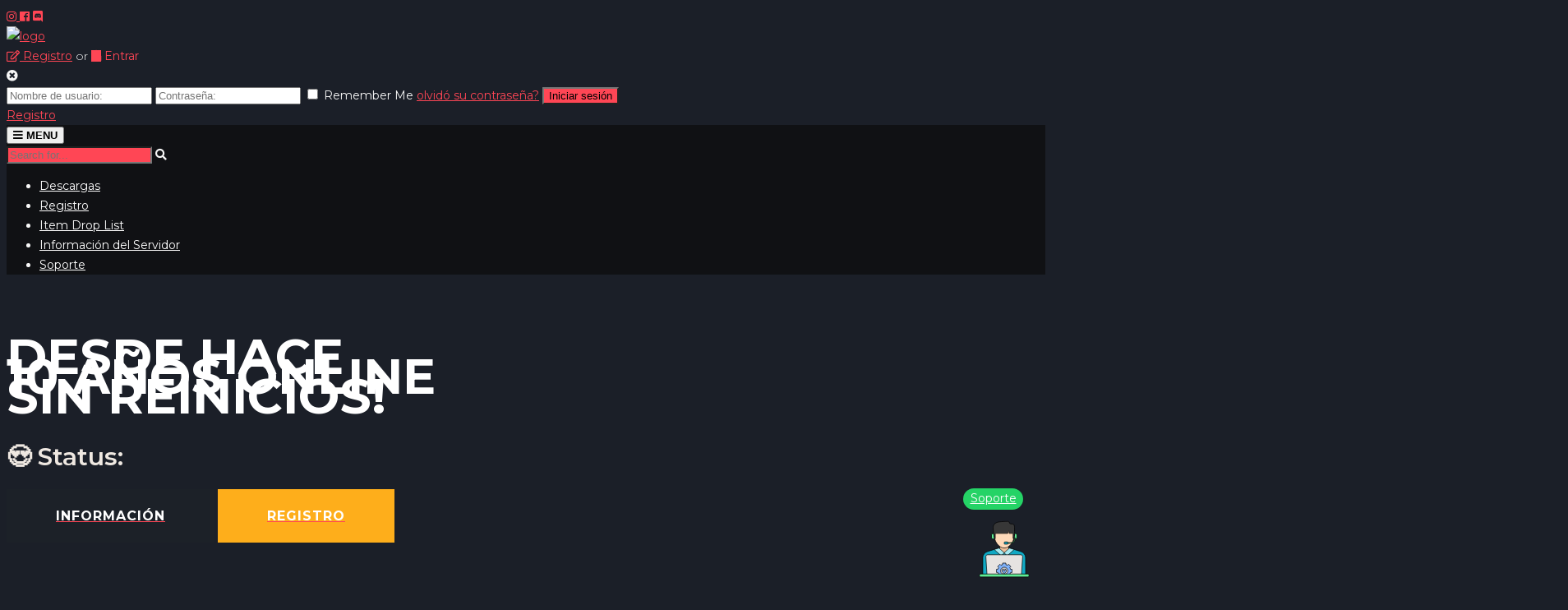

--- FILE ---
content_type: text/html; charset=utf-8
request_url: https://season8.armus.mu/
body_size: 24313
content:
<!DOCTYPE html>
<html lang="en-US">
	<!-- Header -->
	   <head>
	  <script type="application/ld+json">
					{
					  "@context": "https://schema.org",
					  "@type": "BreadcrumbList",
					  "itemListElement": [{
						"@type": "ListItem",
						"position": 1,
						"item": {
						  "@id": "https://season8.armus.mu/",
						  "name": "Home"
						}
					  },{
						"@type": "ListItem",
						"position": 2,
						"item": {
						  "@id": "https://season8.armus.mu/",
						  "name": ""
						}
					  }]
					}
				</script>  	  
      <meta charset="UTF-8">
      <meta name="viewport" content="width=device-width, initial-scale=1">
		<title>Home | Armus Mu Online Season 8</title>
		<meta name="author" content="Armus Online"/>
		<meta name="description" content="Mu Online Season 8 (PC) - New Server just opened!"/>
		<meta name="keywords" content="MU, MU online, Season 8, private server, Battle Core, private MU online, free to play, mmorpg, auto play, free rpg, Free2Play, PVP, multi client and jewels, season XVI"/>
		<meta name="robots" content="index,follow" />
		<meta property="og:type" content="website" />
		<meta property="og:title" content="Home | Armus Mu Online Season 8" />
		<meta property="og:description" content="Mu Online Season 8 (PC) - New Server just opened!" />
		<meta property="og:image" content="https://rebirth.armus.mu/fb2020.jpg" />
		<meta property="og:url" content="https://season8.armus.mu/" />
		<meta property="og:site_name" content="Mu Online Season 8" />
      <link rel='dns-prefetch' href='//embed.twitch.tv' />
      <link rel='dns-prefetch' href='//use.fontawesome.com' />
      <link rel='dns-prefetch' href='//fonts.googleapis.com' />
      <link rel='dns-prefetch' href='//s.w.org' />
      <link rel='preconnect' href='https://fonts.gstatic.com' crossorigin />
      <script type="e17e3318588b792094f485e2-text/javascript">
         window._wpemojiSettings = {
             "baseUrl": "https:\/\/s.w.org\/images\/core\/emoji\/13.0.1\/72x72\/",
             "ext": ".png",
             "svgUrl": "https:\/\/s.w.org\/images\/core\/emoji\/13.0.1\/svg\/",
             "svgExt": ".svg",
             "source": {
                 "concatemoji": "https://season8.armus.mu/templates/season6/wp-includes\/js\/wp-emoji-release.min.js?ver=5.7.2"
             }
         };
         ! function(e, a, t) {
             var n, r, o, i = a.createElement("canvas"),
                 p = i.getContext && i.getContext("2d");
         
             function s(e, t) {
                 var a = String.fromCharCode;
                 p.clearRect(0, 0, i.width, i.height), p.fillText(a.apply(this, e), 0, 0);
                 e = i.toDataURL();
                 return p.clearRect(0, 0, i.width, i.height), p.fillText(a.apply(this, t), 0, 0), e === i.toDataURL()
             }
         
             function c(e) {
                 var t = a.createElement("script");
                 t.src = e, t.defer = t.type = "text/javascript", a.getElementsByTagName("head")[0].appendChild(t)
             }
             for (o = Array("flag", "emoji"), t.supports = {
                     everything: !0,
                     everythingExceptFlag: !0
                 }, r = 0; r < o.length; r++) t.supports[o[r]] = function(e) {
                 if (!p || !p.fillText) return !1;
                 switch (p.textBaseline = "top", p.font = "600 32px Arial", e) {
                     case "flag":
                         return s([127987, 65039, 8205, 9895, 65039], [127987, 65039, 8203, 9895, 65039]) ? !1 : !s([55356, 56826, 55356, 56819], [55356, 56826, 8203, 55356, 56819]) && !s([55356, 57332, 56128, 56423, 56128, 56418, 56128, 56421, 56128, 56430, 56128, 56423, 56128, 56447], [55356, 57332, 8203, 56128, 56423, 8203, 56128, 56418, 8203, 56128, 56421, 8203, 56128, 56430, 8203, 56128, 56423, 8203, 56128, 56447]);
                     case "emoji":
                         return !s([55357, 56424, 8205, 55356, 57212], [55357, 56424, 8203, 55356, 57212])
                 }
                 return !1
             }(o[r]), t.supports.everything = t.supports.everything && t.supports[o[r]], "flag" !== o[r] && (t.supports.everythingExceptFlag = t.supports.everythingExceptFlag && t.supports[o[r]]);
             t.supports.everythingExceptFlag = t.supports.everythingExceptFlag && !t.supports.flag, t.DOMReady = !1, t.readyCallback = function() {
                 t.DOMReady = !0
             }, t.supports.everything || (n = function() {
                 t.readyCallback()
             }, a.addEventListener ? (a.addEventListener("DOMContentLoaded", n, !1), e.addEventListener("load", n, !1)) : (e.attachEvent("onload", n), a.attachEvent("onreadystatechange", function() {
                 "complete" === a.readyState && t.readyCallback()
             })), (n = t.source || {}).concatemoji ? c(n.concatemoji) : n.wpemoji && n.twemoji && (c(n.twemoji), c(n.wpemoji)))
         }(window, document, window._wpemojiSettings);
      </script>
      <style type="text/css">
         img.wp-smiley,
         img.emoji {
         display: inline !important;
         border: none !important;
         box-shadow: none !important;
         height: 1em !important;
         width: 1em !important;
         margin: 0 .07em !important;
         vertical-align: -0.1em !important;
         background: none !important;
         padding: 0 !important;
         }
      </style>
      <link rel='stylesheet' id='layerslider-css' href='https://season8.armus.mu/templates/season6/wp-content/plugins/LayerSlider/assets/static/layerslider/css/layerslider.css?ver=6.11.2' type='text/css' media='all' />
      <link rel='stylesheet' id='owl-style-css' href='https://season8.armus.mu/templates/season6/wp-content/plugins/arcane_custom_post_types/wp-owl-carousel/owl-carousel/owl.carousel.css?ver=5.7.2' type='text/css' media='all' />
      <link rel='stylesheet' id='owl-theme-css' href='https://season8.armus.mu/templates/season6/wp-content/plugins/arcane_custom_post_types/wp-owl-carousel/owl-carousel/owl.theme.css?ver=5.7.2' type='text/css' media='all' />
      <link rel='stylesheet' id='arcane_style-css' href='https://season8.armus.mu/templates/season6/wp-content/themes/arcane/style.css?ver=3.6.3' type='text/css' media='all' />
      <style id='arcane_style-inline-css' type='text/css'>
         header {
         background-image: url(https://season8.armus.mu/templates/season6/wp-content/themes/arcane/img/defaults/headerbg.jpg);
         }
         .title_wrapper:before {
         background: linear-gradient(90deg, rgb(255, 70, 85) 0%, rgb(248, 0, 198) 100%) !important;
         }
         .navbar-wrapper {
         background: linear-gradient(90deg, rgba(32, 44, 55, 0.94) 0%, rgba(22, 30, 45, 0.98) 100%);
         }
         .accordion-group .active .regulation_text a,
         .editable-click,
         .latest-post-w li .info>a:hover,
         .match-header .mscore span,
         a.editable-click,
         body .woocommerce .woocommerce-info .showcoupon,
         #invite #buddypress ul.item-list li div.action,
         .thinforight h2,
         .user-wrap a i,
         .bbp-forum-content ul.sticky .fa-comment,
         .bbp-topics ul.sticky .fa-comment,
         .bbp-topics ul.super-sticky .fa-comment,
         .bbp-topics-front ul.super-sticky .fa-comment,
         #buddypress .activity-list li.load-more a,
         body .vc_carousel.vc_per-view-more .vc_carousel-slideline .vc_carousel-slideline-inner>.vc_item>.vc_inner h2 a:hover,
         #bbpress-forums fieldset.bbp-form legend,
         .newsbh li:hover a,
         .newsbv li:hover a,
         .cart-notification span.item-name,
         .woocommerce div.product p.price,
         .price span.amount,
         .woocommerce .widget_shopping_cart .total span,
         .nm-date span,
         .cart-notification span.item-name,
         .woocommerce div.product p.price,
         .price span.amount,
         .dropdown:hover .dropdown-menu li>a:hover,
         .team-generali .team-members-app>.fas,
         .thinfoleft h2,
         .navbar-inverse .nav>li>a:hover,
         .nextmatch_wrap:hover .nm-teams span,
         input[type='password']:focus,
         input[type='datetime']:focus,
         input[type='datetime-local']:focus,
         input[type='date']:focus,
         input[type='month']:focus,
         input[type='time']:focus,
         input[type='week']:focus,
         input[type='number']:focus,
         input[type='email']:focus,
         input[type='url']:focus,
         input[type='search']:focus,
         input[type='tel']:focus,
         input[type='color']:focus,
         .uneditable-input:focus {
         color: #ff4655 !important;
         }
         body.woocommerce div.product .woocommerce-tabs .panel h2,
         .btn-border,
         .tc-forms .register-form-wrapper ul.tbmaps li:hover,
         .tc-forms .register-form-wrapper ul.tbmaps li.selected,
         li.theChampSelectedTab,
         .tbbrakets .tbbstagesw ul li.active a,
         body .popover-title,
         #searchform input:hover,
         .title-wrapper,
         .tbbrakets .tbbstagesw ul li:hover a,
         .tbinfo ul li,
         .after-nav,
         .ticker-title:after,
         ul.teams-list li a:hover img,
         .item-options#members-list-options a.selected,
         .item-options#members-list-options a:hover,
         ul.tc-games li.active,
         ul.tc-games li:hover,
         ul.tc-games-team li.active,
         ul.tc-games-team li:hover,
         .item-options#members-list-options,
         .gallery-item a img,
         .match-map .map-image img,
         .nextmatch_wrap:hover img,
         .wrap:hover .team1img,
         .matchimages img,
         .widget .teamwar-list>li:first-child,
         .footer_widget .teamwar-list>li:first-child {
         border-color: #ff4655 !important;
         }
         .is-style-outline>.wp-block-button__link:not(.has-text-color),
         .wp-block-button__link.is-style-outline:not(.has-text-color),
         body a.tbd_score,
         body nav.ubermenu-main .ubermenu-submenu .ubermenu-current-menu-item>.ubermenu-target,
         .tournaments-list h4,
         #buddypress div.item-list-tabs ul li a span,
         .widget.teamwarlist-page .teamwar-list .date strong,
         .footer_widget.teamwarlist-page .teamwar-list .date strong,
         #matches .mminfo span,
         .footer_widget .teamwar-list .home-team,
         .footer_widget .teamwar-list .vs,
         .footer_widget .teamwar-list .opponent-team,
         .widget .teamwar-list .home-team,
         .widget .teamwar-list .vs,
         .widget .teamwar-list .opponent-team,
         div.bbp-template-notice,
         div.indicator-hint,
         .social a,
         .widget-title i,
         .profile-teams a:hover,
         .friendswrapper .friends-count i,
         .slider_com_wrap,
         .portfolio .row .span8 .plove a:hover,
         .span3 .plove a:hover,
         .icons-block i:hover,
         .navbar-inverse .nav>li>a:hover>span,
         .navbar-inverse .navbar-nav>li.active>a>span,
         .tc-forms>span,
         .navbar-inverse .navbar-nav>li.current-menu-item>a>span,
         ul.news-main-list li a .nm-main span i,
         .similar-projects ul li h3,
         ul.matchstats li span,
         .ubermenu .ubermenu-icon,
         ul.teams-list li a:hover strong,
         .widget .review li .info .overall-score,
         .tournament-creation-wrap.col-9 h3,
         .team-creation-wrap.col-9 h3,
         .member h3,
         .main-colour,
         body a,
         .dropdown-menu li>a:hover,
         .wallnav i,
         div.rating:after,
         footer .copyright .social a:hover,
         .navbar-inverse .brand:hover,
         .member:hover>.member-social a,
         footer ul li a:hover,
         .widget ul li a:hover,
         .next_slide_text .fa-bolt,
         .dropdown-menu li>a:focus,
         .dropdown-submenu:hover>a,
         ul.tournaments-list li .tlinfow .tlist-info small,
         ul.news-main-list li:hover a strong,
         ul.news-main-list li:first-child:hover a strong,
         .extra-blurb .social-top a:hover,
         ul.matches-wrapper li:hover a>div.mw-left div strong,
         ul.matches-wrapper li:hover a>div.mw-right div strong,
         .comment-body .comment-author,
         .cart-wrap a,
         .bx-next-out:hover .next-arrow:before,
         body .navbar-wrapper .login-info .login-btn,
         body.page .tournaments_block_single .wcontainer li h4 {
         color: #ff4655;
         }
         body .newsbv li .ncategory,
         .ncategory,
         .user-wrap>a,
         .after-nav .container:before,
         .ticker-title,
         #sform input[type=search],
         .item-options#members-list-options a.selected,
         .item-options#members-list-options a:hover,
         div.pagination a:focus,
         div.pagination a:hover,
         div.pagination span.current,
         .page-numbers:focus,
         .page-numbers:hover,
         .page-numbers.current,
         body.woocommerce nav.woocommerce-pagination ul li a:focus,
         body.woocommerce nav.woocommerce-pagination ul li a:hover,
         body.woocommerce nav.woocommerce-pagination ul li span.current,
         .widget .teamwar-list .tabs li:hover a,
         .widget .teamwar-list .tabs li.selected a,
         .bgpattern,
         .woocommerce .cart-notification,
         .cart-notification,
         .splitter li[class*='selected']>a,
         .splitter li a:hover,
         .ls-wp-container .ls-nav-prev,
         .ls-wp-container .ls-nav-next,
         a.ui-accordion-header-active,
         .accordion-heading:hover,
         .block_accordion_wrapper .ui-state-hover,
         .cart-wrap,
         .teamwar-list li ul.tabs li:hover,
         .teamwar-list li ul.tabs li.selected a:hover,
         .teamwar-list li ul.tabs li.selected a,
         .dropdown .caret,
         .tagcloud a,
         .progress-striped .bar,
         .bgpattern:hover>.icon,
         .progress-striped .bar,
         .member:hover>.bline,
         .blog-date span.date,
         .matches-tabw .matches-tab li a:hover,
         .matches-tabw .matches-tab li.active a,
         .pbg,
         .pbg:hover,
         .pimage:hover>.pbg,
         ul.social-media li a:hover,
         .navigation a,
         #buddypress div.item-list-tabs ul li.current,
         #buddypress div.item-list-tabs ul li:hover,
         button[type='submit']:hover,
         button[type='submit']:focus,
         button[type='submit']:active,
         .elementor-widget-sw_matches .nav-tabs li a:hover,
         body #buddypress .nav-tabs>li:hover,
         button[type='button']:hover,
         button[type='button']:focus,
         button[type='button']:active,
         .elementor-widget-sw_matches .nav-tabs li.active,
         #buddypress .nav-tabs>li.ui-tabs-active,
         button:hover,
         button:focus,
         button:active,
         body .gamesb li img,
         .btn,
         .nav-tabs>li.active>a,
         .nav-tabs>li.active>a:hover,
         .nav-tabs>li.active>a:focus,
         .pagination ul>.active>a,
         .pagination ul>.active>span,
         .list_carousel a.prev:hover,
         .list_carousel a.next:hover,
         .pricetable .pricetable-col.featured .pt-price,
         .block_toggle .open,
         .pricetable .pricetable-featured .pt-price,
         .isotopeMenu,
         .bbp-topic-title h3,
         .modal-body .reg-btn,
         #LoginWithAjax_SubmitButton .reg-btn,
         buddypress div.item-list-tabs ul li.selected a,
         .results-main-bg,
         .blog-date-noimg,
         .blog-date,
         .ticker-wrapper.has-js,
         .ticker-swipe,
         .pagination ul.wp_pag>li,
         .sk-folding-cube .sk-cube:before,
         body .bp-navs ul li .count,
         ul.matches-wrapper li a>div.mw-mid span,
         .team-page .team-nav>a,
         .search-top i,
         header .dropdown .dropdown-menu li a:before,
         .rotating-plane,
         .double-bounce1,
         .double-bounce2,
         .rectangle-bounce>div,
         .elementor-widget-sw_matches .nav-tabs li.active,
         .upcoming,
         .spcard.sticky,
         p.wp-block-tag-cloud a,
         .cube1,
         .cube2,
         .pulse,
         .dot1,
         .dot2,
         .three-bounce>div,
         .sk-circle .sk-child:before,
         .btn-border:hover,
         ul.news-main-list li a>span,
         ul.news-small-list li a:before,
         .sk-cube-grid .sk-cube,
         .sk-fading-circle .sk-circle:before,
         .widget .teamwar-list>ul li.active a,
         #buddypress .item-list-tabs ul li a span,
         .wp-block-button__link,
         .buddypress .buddypress-wrap .activity-read-more a,
         .buddypress .buddypress-wrap .comment-reply-link,
         .buddypress .buddypress-wrap .generic-button a,
         .buddypress .buddypress-wrap a.bp-title-button,
         .buddypress .buddypress-wrap a.button,
         .buddypress .buddypress-wrap button,
         .buddypress .buddypress-wrap input[type=button],
         .buddypress .buddypress-wrap input[type=reset],
         .buddypress .buddypress-wrap input[type=submit],
         .buddypress .buddypress-wrap ul.button-nav:not(.button-tabs) li a {
         background-color: #ff4655;
         }
         .tbprice::-webkit-scrollbar-thumb {
         background-color: #ff4655;
         }
         body .btn-primary,
         body .btn-default,
         body .progress-bar,
         body #sform input[type=search],
         body #sformm input[type=search],
         .vc_tta-tab,
         #matches .match-fimage .mversus .deletematch,
         .navbar-wrapper .login-info .login-btn .fas,
         .teamwar-list .upcoming,
         #matches ul.cmatchesw li .deletematch,
         body .vc_tta-color-grey.vc_tta-style-classic .vc_tta-panel .vc_tta-panel-title,
         .friendswrapper .add-friend,
         .msg_ntf,
         .footer_widget .teamwar-list .scores,
         .widget .teamwar-list .scores,
         .user-avatar,
         .woocommerce-page .product-wrap a.button,
         .button-medium,
         a.group-button,
         .button-small,
         .button-big,
         button[type='submit'],
         input[type='submit'],
         input[type='button'],
         .footer_widget .teamwar-list .upcoming,
         .widget .teamwar-list .upcoming,
         .user-wrap a.btns,
         .cart-outer,
         .footer_widget .teamwar-list .playing,
         .widget .teamwar-list .playing,
         .pricetable .pricetable-col.featured .pt-top,
         .pricetable .pricetable-featured .pt-top,
         .after-nav .login-tag,
         .next-line,
         .bx-wrapper .bx-pager.bx-default-pager a:hover:before,
         .bx-wrapper .bx-pager.bx-default-pager a.active:before,
         .after-nav .login-info a,
         .team-page .team-nav li,
         .wpb_tabs_nav li,
         .nav-tabs>li,
         #TB_ajaxContent button,
         button[type='submit']:hover,
         button[type='submit']:focus,
         button[type='submit']:active,
         button[type='button']:hover,
         button[type='button']:focus,
         button[type='button']:active,
         button:hover,
         button:focus,
         button:active,
         .footer_widget .teamwar-list .upcoming,
         .widget .teamwar-list .upcoming,
         .g_winner,
         .blog-date span.date,
         .blog-date-noimg span.date,
         .teamwar-list .draw,
         .carousel-indicators .active,
         .after-nav .login-info input[type='submi'],
         .after-nav .login-info a:hover {
         background-color: #ff4655;
         }
         p.wp-block-tag-cloud a:hover,
         input[type='submit']:hover,
         a.added_to_cart:hover,
         .wp-block-button__link:hover,
         .friendswrapper .add-friend:hover,
         .btn:hover,
         .button:hover,
         body .btn-primary,
         .btn-primary:active:hover,
         .btn-primary.active:hover,
         .open>.dropdown-toggle.btn-primary:hover,
         .btn-primary:active:focus,
         .btn-primary.active:focus,
         .open>.dropdown-toggle.btn-primary:focus,
         .btn-primary:active.focus,
         .btn-primary.active.focus,
         .open>.dropdown-toggle.btn-primary.focus {
         background-color: #ff5200 !important;
         }
         input[type='submit']:hover,
         a.added_to_cart:hover,
         .btn:hover,
         .button:hover {
         background-color: #ff5200;
         }
         a:hover {
         color: #ffffff !important;
         }
         .boxshadoweffect:hover {
         box-shadow: 0px 2px 20px 0px #ff5200;
         }
         .slider_com_wrap *,
         ul.about-profile li,
         .topgradcolor,
         .post-pinfo a,
         .post-pinfo,
         .tlistinfo i,
         .post-review .score,
         .overall-score {
         color: #ff5200 !important;
         }
         .sk-folding-cube .sk-cube:before,
         #buddypress #user-notifications .count,
         .tbbrakets .tbbstagesw ul li:hover a,
         .buddypress-wrap .bp-navs li:not(.current) a:focus,
         .buddypress-wrap .bp-navs li:not(.current) a:hover,
         .buddypress-wrap .bp-navs li:not(.selected) a:focus,
         .buddypress-wrap .bp-navs li:not(.selected) a:hover,
         .buddypress-wrap .bp-navs li.current a,
         .buddypress-wrap .bp-navs li.current a:focus,
         .buddypress-wrap .bp-navs li.current a:hover,
         .buddypress-wrap .bp-navs li.selected a,
         .buddypress-wrap .bp-navs li.selected a:focus,
         .buddypress-wrap .bp-navs li.selected a:hover,
         body .btn-default,
         .button-medium,
         .button-small,
         .button-big,
         button[type='submit'],
         input[type='submit'] {
         background-color: #ff4655 !important;
         }
         .ticker-title:before {
         border-bottom: 38px solid #ff4655;
         }
         .next-arrow {
         border-left: 30px solid #ff5200;
         }
         .tbmapsi li:hover>div,
         .tbmapsi li.selected_map>div,
         div.bbp-template-notice,
         div.indicator-hint,
         div.pagination a,
         div.pagination span,
         body.woocommerce nav.woocommerce-pagination ul li a,
         body.woocommerce nav.woocommerce-pagination ul li span,
         .pagination ul.wp_pag>li {
         border: 1px solid #ff4655;
         }
         .g_current,
         .woocommerce a.button,
         .woocommerce button.button,
         .woocommerce input.button,
         .woocommerce #respond input#submit,
         .woocommerce #content input.button,
         .woocommerce-page a.button,
         .woocommerce-page button.button,
         .woocommerce-page input.button,
         .woocommerce-page #respond input#submit,
         .woocommerce-page #content input.button,
         .woocommerce div.product .woocommerce-tabs ul.tabs li a,
         .woocommerce #content div.product .woocommerce-tabs ul.tabs li a,
         .woocommerce-page div.product .woocommerce-tabs ul.tabs li a,
         .woocommerce-page #content div.product .woocommerce-tabs ul.tabs li a {
         background: #ff4655 !important;
         }
         .teamwar-list>ul li.ui-tabs-active a,
         .teamwar-list>ul li a:hover,
         .mcbackground,
         .woocommerce span.onsale,
         .woocommerce-page span.onsale,
         .elementor-widget-sw_matches .nav-tabs li a:hover,
         .elementor-widget-sw_matches .nav-tabs li.ui-tabs-active a,
         .woocommerce .widget_price_filter .ui-slider .ui-slider-range,
         .woocommerce-page .widget_price_filter .ui-slider .ui-slider-range {
         background: #ff4655 !important;
         }
         textarea:focus,
         input[type='text']:focus,
         input[type='password']:focus,
         input[type='datetime']:focus,
         input[type='datetime-local']:focus,
         input[type='date']:focus,
         input[type='month']:focus,
         input[type='time']:focus,
         input[type='week']:focus,
         input[type='number']:focus,
         input[type='email']:focus,
         input[type='url']:focus,
         input[type='search']:focus,
         input[type='tel']:focus,
         input[type='color']:focus,
         .uneditable-input:focus,
         textarea:focus,
         input[type='text']:hover,
         input[type='password']:hover,
         input[type='datetime']:hover,
         input[type='datetime-local']:hover,
         input[type='date']:hover,
         input[type='month']:hover,
         input[type='time']:hover,
         input[type='week']:hover,
         input[type='number']:hover,
         input[type='email']:hover,
         input[type='url']:hover,
         input[type='search']:hover,
         input[type='tel']:hover,
         .widget h4,
         input[type='color']:hover,
         footer .widget h3.widget-title,
         .uneditable-input:hover,
         select:hover,
         select:active,
         .gallery-item a img:hover {
         border-color: #ff4655 !important;
         }
         /* Backgrounds */
         body {
         background: url(https://season8.armus.mu/templates/season6/wp-content/themes/arcane/img/header.webp) no-repeat center top;
         }
         /* Background Tint */
         .owl-item .car_image:after {
         background: url(https://season8.armus.mu/templates/season6/wp-content/themes/arcane/img/pattern.png) top left repeat;
         }
         .team-creation-wrap.col-9 .reg-team-platform input[type='checkbox'] {
         --border-hover: #ff4655;
         --active: #ff4655;
         }
         .team-page .challenge-team,
         .submit-score {
         display: ;
         }
         .game_1 {
         background-image: url(https://season8.armus.mu/templates/season6/wp-content/uploads/2020/12/bf4-175x200.jpg) !important;
         }
         .game_2 {
         background-image: url(https://season8.armus.mu/templates/season6/wp-content/uploads/2020/12/cod-175x200.jpg) !important;
         }
         .game_3 {
         background-image: url(https://season8.armus.mu/templates/season6/wp-content/uploads/2020/12/lol-175x200.jpg) !important;
         }
         .game_4 {
         background-image: url(https://season8.armus.mu/templates/season6/wp-content/uploads/2020/12/ow-175x200.jpg) !important;
         }
         .game_5 {
         background-image: url(https://season8.armus.mu/templates/season6/wp-content/uploads/2020/12/smite-175x200.jpg) !important;
         }
         .game_6 {
         background-image: url(https://season8.armus.mu/templates/season6/wp-content/uploads/2020/12/dota-175x200.jpg) !important;
         }
         .game_7 {
         background-image: url(https://season8.armus.mu/templates/season6/wp-content/uploads/2020/12/cs-175x200.jpg) !important;
         }
         .game_8 {
         background-image: url(https://season8.armus.mu/templates/season6/wp-content/uploads/2020/12/sc2-1-175x200.jpg) !important;
         }
         footer {
         background-image: url(https://season8.armus.mu/templates/season6/wp-content/themes/arcane/img/defaults/footerbg.webp) !important;
         }
         footer {
         background-repeat: no-repeat !important;
         }
         footer {
         background-size: cover !important;
         }
         .copyright {
         background-color: #0d0f13 !important;
         }
         header {
         background-image: url(https://season8.armus.mu/templates/season6/wp-content/themes/arcane/img/defaults/headerbg.webp )
         }
         .navbar-wrapper {
         background: rgba(10, 10, 10, 0)
         }
         .navbar-inverse {
         background-color: rgba(12, 12, 12, 0.7) !important;
         }
         header {
         background-image: none !important;
         }
      </style>
      <link rel='stylesheet' id='simple-line-icons-css' href='https://season8.armus.mu/templates/season6/wp-content/themes/arcane/css/simple-line-icons.css?ver=3.6.3' type='text/css' media='all' />
      <link rel='stylesheet' id='arcane-main-css' href='https://season8.armus.mu/templates/season6/wp-content/themes/arcane/css/scss/index.css?ver=3.6.3' type='text/css' media='all' />
      <link rel='stylesheet' id='fontawesome-css' href='https://use.fontawesome.com/releases/v5.1.0/css/all.css?ver=3.6.3' type='text/css' media='all' />
      <link rel='stylesheet' id='shadowbox-css' href='https://season8.armus.mu/templates/season6/wp-content/themes/arcane/css/shadowbox.css?ver=3.6.3' type='text/css' media='all' />
      <link rel='stylesheet' id='easy-slider-css' href='https://season8.armus.mu/templates/season6/wp-content/themes/arcane/css/easy-slider.css?ver=3.6.3' type='text/css' media='all' />
      <link rel='stylesheet' id='tooltip-css' href='https://season8.armus.mu/templates/season6/wp-content/themes/arcane/css/tooltip.css?ver=3.6.3' type='text/css' media='all' />
      <link rel='stylesheet' id='arcane-fonts-css' href='//fonts.googleapis.com/css?family=Montserrat%3A200%2C300%2C400%2C500%2C500%2C600%2C700%2C800++++++++%7CRoboto%3A100%2C100italic%2C200%2C200italic%2C300%2C300italic%2C400%2C400italic%2C500%2C500italic%2C600%2C600italic%2C700%2C700italic%2C800%2C800italic%2C900%2C900italic&#038;ver=3.6.3'
         type='text/css' media='all' />
      <link rel='stylesheet' id='arcane-custom-style2-css' href='https://season8.armus.mu/templates/season6/wp-content/themes/arcane/css/jquery.bxslider.css?ver=3.6.3' type='text/css' media='all' />
      <link rel='stylesheet' id='arcane-animatecss-css' href='https://season8.armus.mu/templates/season6/wp-content/themes/arcane/css/animate.css?ver=3.6.3' type='text/css' media='all' />
      <link rel='stylesheet' id='elementor-icons-css' href='https://season8.armus.mu/templates/season6/wp-content/plugins/elementor/assets/lib/eicons/css/elementor-icons.min.css?ver=5.11.0' type='text/css' media='all' />
      <link rel='stylesheet' id='elementor-animations-css' href='https://season8.armus.mu/templates/season6/wp-content/plugins/elementor/assets/lib/animations/animations.min.css?ver=3.2.3' type='text/css' media='all' />
      <link rel='stylesheet' id='elementor-frontend-legacy-css' href='https://season8.armus.mu/templates/season6/wp-content/plugins/elementor/assets/css/frontend-legacy.min.css?ver=3.2.3' type='text/css' media='all' />
      <link rel='stylesheet' id='elementor-frontend-css' href='https://season8.armus.mu/templates/season6/wp-content/plugins/elementor/assets/css/frontend.min.css?ver=3.2.3' type='text/css' media='all' />
      <!-- 07/10 <style id='elementor-frontend-inline-css' type='text/css'>
         @font-face {
         font-family: eicons;
         src: url(https://season8.armus.mu/templates/season6/wp-content/plugins/elementor/assets/lib/eicons/fonts/eicons.eot?5.10.0);
         src: url(https://season8.armus.mu/templates/season6/wp-content/plugins/elementor/assets/lib/eicons/fonts/eicons.eot?5.10.0#iefix) format("embedded-opentype"), url(https://season8.armus.mu/templates/season6/wp-content/plugins/elementor/assets/lib/eicons/fonts/eicons.woff2?5.10.0) format("woff2"), url(https://season8.armus.mu/templates/season6/wp-content/plugins/elementor/assets/lib/eicons/fonts/eicons.woff?5.10.0) format("woff"), url(https://season8.armus.mu/templates/season6/wp-content/plugins/elementor/assets/lib/eicons/fonts/eicons.ttf?5.10.0) format("truetype"), url(https://season8.armus.mu/templates/season6/wp-content/plugins/elementor/assets/lib/eicons/fonts/eicons.svg?5.10.0#eicon) format("svg");
         font-weight: 400;
         font-style: normal
         }
      </style>-->
      <!-- 07/10 <link rel='stylesheet' id='elementor-post-1970-css' href='https://season8.armus.mu/templates/season6/wp-content/uploads/elementor/css/post-1970.css?ver=1621277398' type='text/css' media='all' />-->
      <!-- 07/10 <link rel='stylesheet' id='elementor-global-css' href='https://season8.armus.mu/templates/season6/wp-content/uploads/elementor/css/global.css?ver=1621277398' type='text/css' media='all' />-->
      <link rel='stylesheet' id='elementor-post-2197-css' href='https://season8.armus.mu/templates/season6/wp-content/uploads/elementor/css/post-2197.css?ver=1621281060' type='text/css' media='all' />
      <link rel="preload" as="style" href="https://fonts.googleapis.com/css?family=Montserrat:400,700,600,800,300&#038;display=swap&#038;ver=1614005881" />
      <script src="/cdn-cgi/scripts/7d0fa10a/cloudflare-static/rocket-loader.min.js" data-cf-settings="e17e3318588b792094f485e2-|49"></script><link rel="stylesheet" href="https://fonts.googleapis.com/css?family=Montserrat:400,700,600,800,300&#038;display=swap&#038;ver=1614005881" media="print" onload="this.media='all'">
      <noscript>
         <link rel="stylesheet" href="https://fonts.googleapis.com/css?family=Montserrat:400,700,600,800,300&#038;display=swap&#038;ver=1614005881" />
      </noscript>
      <link rel='stylesheet' id='google-fonts-1-css' href='https://fonts.googleapis.com/css?family=Roboto%3A100%2C100italic%2C200%2C200italic%2C300%2C300italic%2C400%2C400italic%2C500%2C500italic%2C600%2C600italic%2C700%2C700italic%2C800%2C800italic%2C900%2C900italic%7CRoboto+Slab%3A100%2C100italic%2C200%2C200italic%2C300%2C300italic%2C400%2C400italic%2C500%2C500italic%2C600%2C600italic%2C700%2C700italic%2C800%2C800italic%2C900%2C900italic%7CMontserrat%3A100%2C100italic%2C200%2C200italic%2C300%2C300italic%2C400%2C400italic%2C500%2C500italic%2C600%2C600italic%2C700%2C700italic%2C800%2C800italic%2C900%2C900italic&#038;display=auto&#038;ver=5.7.2'
         type='text/css' media='all' />
      <!-- 07/10<link rel='stylesheet' id='elementor-icons-shared-0-css' href='https://season8.armus.mu/templates/season6/wp-content/plugins/elementor/assets/lib/font-awesome/css/fontawesome.min.css?ver=5.15.1' type='text/css' media='all' />
      <link rel='stylesheet' id='elementor-icons-fa-solid-css' href='https://season8.armus.mu/templates/season6/wp-content/plugins/elementor/assets/lib/font-awesome/css/solid.min.css?ver=5.15.1' type='text/css' media='all' />-->
      
	  <script src='https://season8.armus.mu/templates/season6/wp-includes/js/jquery/jquery.min.js?ver=3.5.1' id='jquery-core-js' type="e17e3318588b792094f485e2-text/javascript"></script>
	  
      <script src='https://season8.armus.mu/templates/season6/wp-includes/js/jquery/jquery-migrate.min.js?ver=3.3.2' id='jquery-migrate-js' type="e17e3318588b792094f485e2-text/javascript"></script>
      
	  <script type="e17e3318588b792094f485e2-text/javascript" id='layerslider-utils-js-extra'>
         /* <![CDATA[ */
         var LS_Meta = {
             "v": "6.11.2",
             "fixGSAP": "1"
         };
         /* ]]> */
      </script>
      <script src='https://season8.armus.mu/templates/season6/wp-content/plugins/LayerSlider/assets/static/layerslider/js/layerslider.utils.js?ver=6.11.2' id='layerslider-utils-js' type="e17e3318588b792094f485e2-text/javascript"></script>
      <script src='https://season8.armus.mu/templates/season6/wp-content/plugins/LayerSlider/assets/static/layerslider/js/layerslider.kreaturamedia.jquery.js?ver=6.11.2' id='layerslider-js' type="e17e3318588b792094f485e2-text/javascript"></script>
      <script src='https://season8.armus.mu/templates/season6/wp-content/plugins/LayerSlider/assets/static/layerslider/js/layerslider.transitions.js?ver=6.11.2' id='layerslider-transitions-js' type="e17e3318588b792094f485e2-text/javascript"></script>
      <!--<script type='text/javascript' src='https://season8.armus.mu/templates/season6/wp-content/plugins/buddypress/bp-core/js/widget-members.min.js?ver=7.3.0' id='bp-widget-members-js'></script>
      <script type='text/javascript' src='https://season8.armus.mu/templates/season6/wp-content/plugins/buddypress/bp-core/js/jquery-query.min.js?ver=7.3.0' id='bp-jquery-query-js'></script>
      <script type='text/javascript' src='https://season8.armus.mu/templates/season6/wp-content/plugins/buddypress/bp-core/js/vendor/jquery-cookie.min.js?ver=7.3.0' id='bp-jquery-cookie-js'></script>
      <script type='text/javascript' src='https://season8.armus.mu/templates/season6/wp-content/plugins/buddypress/bp-core/js/vendor/jquery-scroll-to.min.js?ver=7.3.0' id='bp-jquery-scroll-to-js'></script>-->
      <script type="e17e3318588b792094f485e2-text/javascript" id='tournament-knockout-js-extra'>
         /* <![CDATA[ */
         var tournamentKnockout = {
             "round": "Round"
         };
         /* ]]> */
      </script>
      <!-- <script type='text/javascript' src='https://season8.armus.mu/templates/season6/wp-content/themes/arcane/js/jquery.bracket.min.js?ver=5.7.2' id='tournament-knockout-js'></script>-->
      
	  <!-- LayerSlider updates and docs at: https://layerslider.kreaturamedia.com -->
      <link rel="https://api.w.org/" href="wp-json/" />
	  <!-- Remember User -->
	  <script type="e17e3318588b792094f485e2-text/javascript" src='https://season8.armus.mu/templates/season6/wp-content/themes/arcane/js/remember.js'></script>
      <!-- 07/10<link rel="alternate" type="application/json" href="wp-json/wp/v2/pages/2197" />
      <link rel="EditURI" type="application/rsd+xml" title="RSD" href="xmlrpc.php?rsd" />
      <link rel="wlwmanifest" type="application/wlwmanifest+xml" href="https://season8.armus.mu/templates/season6/wp-includes/wlwmanifest.xml" />
      <link rel="canonical" href="" />
      <link rel='shortlink' href='' />
      <link rel="alternate" type="application/json+oembed" href="wp-json/oembed/1.0/embed?url=https%3A%2F%2Fskywarriorthemes.com%2Farcane%2F" />
      <link rel="alternate" type="text/xml+oembed" href="wp-json/oembed/1.0/embed?url=https%3A%2F%2Fskywarriorthemes.com%2Farcane%2F&#038;format=xml" />
      <meta name="framework" content="Redux 4.1.26" />-->
      <style id="arcane_redux-dynamic-css" title="dynamic-css" class="redux-options-output">
         html body,
         html,
         .se-pre-con {
         background-color: #1b1f28;
         }
         .navbar-inverse .nav>li>a {
         color: #ffffff;
         }
         .navbar-inverse {
         background-color: rgba(25, 31, 45, 0.97);
         }
         body {
         font-family: Montserrat;
         line-height: 24px;
         font-weight: 400;
         font-style: normal;
         color: #f7f7f7;
         font-size: 14px;
         font-display: swap;
         }
         h1 {
         font-family: Montserrat;
         font-weight: 700;
         font-style: normal;
         font-display: swap;
         }
         h2 {
         font-family: Montserrat;
         font-weight: 700;
         font-style: normal;
         font-display: swap;
         }
         h3 {
         font-family: Montserrat;
         font-weight: 700;
         font-style: normal;
         font-display: swap;
         }
         h4 {
         font-family: Montserrat;
         font-weight: 700;
         font-style: normal;
         font-display: swap;
         }
         h5 {
         font-family: Montserrat;
         font-weight: 600;
         font-style: normal;
         font-display: swap;
         }
         h6 {
         font-family: Montserrat;
         font-weight: 800;
         font-style: normal;
         font-display: swap;
         }
         i {
         font-family: Montserrat;
         font-weight: 300;
         font-style: normal;
         font-display: swap;
         }
         strong {
         font-display: swap;
         }
         label {
         font-display: swap;
         }
         .widget>h4,
         .meminfo h2 {
         font-display: swap;
         }
      </style>
	<!-- Global site tag (gtag.js) - Google Analytics -->
	<script async src="https://www.googletagmanager.com/gtag/js?id=UA-91463832-1" type="e17e3318588b792094f485e2-text/javascript"></script>
	<script type="e17e3318588b792094f485e2-text/javascript">
	  window.dataLayer = window.dataLayer || [];
	  function gtag(){dataLayer.push(arguments);}
	  gtag('js', new Date());

	  gtag('config', 'UA-91463832-1');
	</script>
<!-- Meta Pixel Code -->
<script type="e17e3318588b792094f485e2-text/javascript">
!function(f,b,e,v,n,t,s)
{if(f.fbq)return;n=f.fbq=function(){n.callMethod?
n.callMethod.apply(n,arguments):n.queue.push(arguments)};
if(!f._fbq)f._fbq=n;n.push=n;n.loaded=!0;n.version='2.0';
n.queue=[];t=b.createElement(e);t.async=!0;
t.src=v;s=b.getElementsByTagName(e)[0];
s.parentNode.insertBefore(t,s)}(window, document,'script',
'https://connect.facebook.net/en_US/fbevents.js');
fbq('init', '2144898898956600');
fbq('track', 'PageView');
</script>
<noscript><img height="1" width="1" style="display:none"
src="https://www.facebook.com/tr?id=2144898898956600&ev=PageView&noscript=1"
/></noscript>
<!-- End Meta Pixel Code -->	
					<script src='https://season8.armus.mu/templates/season6/bootstrap/js/bootstrap.min.js' type="e17e3318588b792094f485e2-text/javascript"></script>
			<link rel='stylesheet' id='arcane_style-css' href='https://season8.armus.mu/templates/season6/bootstrap/css/bootstrap.min.modal.css' type='text/css' media='all' />
			
			
		<style>
		.razas img {
		width: 65px;
		height: 65px;
		border-radius: 10px;
		margin-right: 30px;
		border: 1px solid #ff4655;
		transition: all 0.35s ease;
		-webkit-transition: all 0.35s ease;
		-moz-transition: all 0.35s ease;
		}
		.razas img:hover {
		-webkit-filter: brightness(160%);
		filter: brightness(160%);
		}
		</style>
			<!-- Chat Code -->
<style>	
.whatsapp {
position: fixed;
  width: 73px;
  height: 26px;
  bottom: 100px;
  right: 35px;
  background-color: #25d366;
  color: #FFF;
  border-radius: 50px;
  text-align: center;
  font-size: 14px;
  z-index: 9998;
}

.whatsapp-icon {
  margin-top:13px;
}
</style>	
	<!-- End chat Code --> 
	
<!-- Google Tag Manager -->
<script type="e17e3318588b792094f485e2-text/javascript">(function(w,d,s,l,i){w[l]=w[l]||[];w[l].push({'gtm.start':
new Date().getTime(),event:'gtm.js'});var f=d.getElementsByTagName(s)[0],
j=d.createElement(s),dl=l!='dataLayer'?'&l='+l:'';j.async=true;j.src=
'https://www.googletagmanager.com/gtm.js?id='+i+dl;f.parentNode.insertBefore(j,f);
})(window,document,'script','dataLayer','GTM-552S593J');</script>
<!-- End Google Tag Manager -->	

<!-- Google tag (gtag.js) -->
<script async src="https://www.googletagmanager.com/gtag/js?id=G-1Z1K5DDTMN" type="e17e3318588b792094f485e2-text/javascript"></script>
<script type="e17e3318588b792094f485e2-text/javascript">
  window.dataLayer = window.dataLayer || [];
  function gtag(){dataLayer.push(arguments);}
  gtag('js', new Date());

  gtag('config', 'G-1Z1K5DDTMN');
</script>

   </head>	<!-- Fin Header -->
   <body class="home-page bp-nouveau home page-template page-template-elementor_header_footer page page-id-2197 theme-arcane woocommerce-no-js elementor-default elementor-template-full-width elementor-kit-1970 elementor-page elementor-page-2197 no-js">
<!-- Google Tag Manager (noscript) -->
<noscript><iframe src="https://www.googletagmanager.com/ns.html?id=GTM-552S593J"
height="0" width="0" style="display:none;visibility:hidden"></iframe></noscript>
<!-- End Google Tag Manager (noscript) -->
<script type="e17e3318588b792094f485e2-text/javascript">
  fbq('track', 'ViewContent');
</script>      
	  <div class="se-pre-con">
         <div class="sk-folding-cube">
            <div class="sk-cube1 sk-cube"></div>
            <div class="sk-cube2 sk-cube"></div>
            <div class="sk-cube4 sk-cube"></div>
            <div class="sk-cube3 sk-cube"></div>
         </div>
      </div>
      <div id="main_wrapper">
         <!-- NAVBAR
            ================================================== -->
		         <header>
            <div class="navbar-wrapper ">
               <div class="col-4">
                  <div class="social-top">
                     <a  target="_blank" href="https://www.instagram.com/armusoficial/"><i class="fab fa-instagram"></i> </a>
					 <a  target="_blank" href="https://www.facebook.com/gaming/armus.ok"><i class="fab fa-facebook"></i></a>
					 <a  target="_blank" href="https://dc.armus.mu"><i class="fab fa-discord"></i></a> 
                  </div>
               </div>
               <div class="logo col-4">
                  <a  class="brand" href="https://season8.armus.mu/home"> <img src="https://season8.armus.mu/templates/season6/wp-content/themes/arcane/img/logo.png" alt="logo"  /> </a>
				  
               </div>
               <div class="col-4 login-info">
                  				  <a  class="register-btn" href="https://season8.armus.mu/register/"><i class="far fa-edit"></i> <span>Registro</span></a>
                  <i>or</i>
                  <a  class="login-btn"><i class="fas fa-lock"></i> <span>Entrar</span></a>
				  
                  <div id="mcTooltipWrapper" class="login-tooltip">
                     <div id="mcTooltip">
                        <div id="login_tooltip">
                           <div class="closeto"> <span><i class="fas fa-times-circle"></i> </span></div>
                           <form name="LoginWithAjax_Form" id="LoginWithAjax_Form" action="https://season8.armus.mu/login" method="post">
                              <input type="text" placeholder="Nombre de usuario:" id="webengineLogin1" name="webengineLogin_user" class="input" value="" />
                              <input type="password" placeholder="Contraseña:" id="webengineLogin2" name="webengineLogin_pwd" class="input" value="" />
                              <input name="rememberme" type="checkbox" id="rememberMe" value="lsRememberMe">
                              <label>Remember Me</label>
                              <a  id="LoginWithAjax_Links_Remember" href="https://season8.armus.mu/forgotpassword/" title="Password Lost and Found">olvidó su contraseña?</a>
                              <button type="submit" class="button-small" name="webengineLogin_submit" value="submit" tabindex="100" onclick="if (!window.__cfRLUnblockHandlers) return false; lsRememberMe()" data-cf-modified-e17e3318588b792094f485e2-="">Iniciar sesión </button>
                              <input type="hidden" name="redirect_to" value="" />
                              <input type="hidden" name="lwa_profile_link" value="" />
                           </form>
                           <a  class="register-link" href="https://season8.armus.mu/register/"> Registro </a>
                        </div>
                     </div>
                     <div id="mcttCo"></div>
                  </div>
				                 </div>
            </div>
            <div class="navbar navbar-inverse navbar-static-top " role="navigation">
               <div class="container">
                  <div class="navbar-header">
                     <button type="button" class="navbar-toggle" data-toggle="collapse" data-target=".navbar-collapse">
                     <span class="sr-only">Toggle navigation</span>
                     <span class="fas fa-bars"></span>
                     <strong>MENU</strong>
                     </button>
                     <form method="get" id="sformm" action="">
                        <input type="search" placeholder="Search for..." autocomplete="off" name="s">
                        <input type="hidden" name="post_type[]" value="post" />
                        <input type="hidden" name="post_type[]" value="page" />
                        <i class="fas fa-search"></i>
                     </form>
                  </div>
                  <div class="navbar-collapse collapse">
                     <!--MENU-->
                     <div class="menu-main-menu-container">
                        <ul class="nav navbar-nav">
                           <!--<li id="menu-item-2970" class="menu-item menu-item-type-post_type menu-item-object-page menu-item-home current-menu-item page_item page-item-2197 current_page_item current-menu-ancestor current-menu-parent current_page_parent current_page_ancestor menu-item-has-children menu-item-2970">
                              <a href="" aria-current="page">Homepages</a>
                             <ul class="sub-menu">
                                 <li id="menu-item-3016" class="menu-item menu-item-type-post_type menu-item-object-page menu-item-home current-menu-item page_item page-item-2197 current_page_item menu-item-3016"><a href="" aria-current="page">Homepage</a></li>
                                 <li id="menu-item-2113" class="menu-item menu-item-type-post_type menu-item-object-page menu-item-2113"><a href="homepage-white/">Homepage – White</a></li>
                                 <li id="menu-item-3015" class="menu-item menu-item-type-post_type menu-item-object-page menu-item-3015"><a href="landing/">Landing</a></li>
                              </ul>
                           </li>-->
						   <li id="menu-item-2969" class="menu-item menu-item-type-post_type menu-item-object-page menu-item-2969"><a href="https://season8.armus.mu/downloads">Descargas</a></li>
                           						   						   <li id="menu-item-2969" class="menu-item menu-item-type-post_type menu-item-object-page menu-item-2969"><a href="https://season8.armus.mu/register">Registro</a></li>
                            <li id="menu-item-3024" class="menu-item menu-item-type-post_type menu-item-object-page menu-item-3024"><a href="https://season8.armus.mu/drop">Item Drop List</a></li>
                          
						                              <li id="menu-item-3024" class="menu-item menu-item-type-post_type menu-item-object-page menu-item-3024"><a href="https://season8.armus.mu/info">Información del Servidor</a></li>
                           						                              <li id="menu-item-2121" class="menu-item menu-item-type-post_type menu-item-object-page menu-item-2121"><a href="https://dc.armus.mu">Soporte</a></li>
                       
						</ul>
                     </div>
                  </div>
                  <!--/.nav-collapse -->
               </div>
               <!-- /.navbar-inner -->
            </div>
		<!-- home -->			
         </header>		<!-- home -->
		        
		<div data-elementor-type="wp-page" data-elementor-id="2197" class="elementor elementor-2197" data-elementor-settings="[]">
            <div class="elementor-inner">
               <div class="elementor-section-wrap">
                  <section class="elementor-section elementor-top-section elementor-element elementor-element-2f9b1be elementor-section-boxed elementor-section-height-default elementor-section-height-default" data-id="2f9b1be" data-element_type="section" data-settings="{&quot;background_background&quot;:&quot;gradient&quot;}">
                     <div class="elementor-container elementor-column-gap-no">
                        <div class="elementor-row">
                           <div class="elementor-column elementor-col-100 elementor-top-column elementor-element elementor-element-12204661" data-id="12204661" data-element_type="column">
                              <div class="elementor-column-wrap elementor-element-populated">
                                 <div class="elementor-widget-wrap">
                                    <div class="elementor-element elementor-element-1f636e32 elementor-hidden-tablet elementor-hidden-phone elementor-widget elementor-widget-layerslider" data-id="1f636e32" data-element_type="widget" data-widget_type="layerslider.default">
                                       <div class="elementor-widget-container">
                                          <script type="e17e3318588b792094f485e2-text/javascript">
                                             jQuery(function() {
                                                 _initLayerSlider('#layerslider_5_f7vm1jrc2iie', {
                                                     createdWith: '6.8.2',
                                                     sliderVersion: '6.11.2',
                                                     type: 'fullwidth',
                                                     skin: 'v6',
                                                     skinsPath: 'https://season8.armus.mu/templates/season6/wp-content/plugins/LayerSlider/assets/static/layerslider/skins/'
                                                 });
                                             });
                                          </script>
                                          <div id="layerslider_5_f7vm1jrc2iie" class="ls-wp-container fitvidsignore" style="width:1900px;height:830px;margin:0 auto;margin-bottom: 0px;">
                                             <div class="ls-slide" data-ls="kenburnsscale:1.2;">
                                                <img width="1900" height="801" src="https://season8.armus.mu/templates/season6/wp-content/uploads/layerslider/homepage/homebg.webp" class="ls-l" alt=""  srcset="https://season8.armus.mu/templates/season6/wp-content/uploads/layerslider/homepage/homebg.webp 1900w, https://season8.armus.mu/templates/season6/wp-content/uploads/layerslider/homepage/homebg.webp 600w, https://season8.armus.mu/templates/season6/wp-content/uploads/layerslider/homepage/homebg.webp 300w, https://season8.armus.mu/templates/season6/wp-content/uploads/layerslider/homepage/homebg.webp 1024w, https://season8.armus.mu/templates/season6/wp-content/uploads/layerslider/homepage/homebg.webp 768w, https://season8.armus.mu/templates/season6/wp-content/uploads/layerslider/homepage/homebg.webp 1536w"
                                                   sizes="(max-width: 1900px) 100vw, 1900px" style="top:0px;left:50%;" data-ls="offsetyin:-10%;parallax:true;parallaxlevel:15;parallaxtype:2d;parallaxevent:scroll;parallaxaxis:y;parallaxdistance:2;">
                                                <h1
                                                   style="text-transform:uppercase;top:197px;left:155px;text-align:left;font-weight:700;font-size:60px;color:#ffffff;font-family:Montserrat;" class="ls-l" data-ls="delayin:500;">Desde hace <br>10 años online<br>sin reinicios!</h1>
                                                <h1 style=" ;top:444px;left:155px;text-align:left;font-weight:600;font-size:30px;color:rgba(255, 248, 240, 0.93);font-family:Montserrat;"
                                                   class="ls-l" data-ls="delayin:500;">😍 Status:  &nbsp; &nbsp; &nbsp; &nbsp; &nbsp; &nbsp; &nbsp; &nbsp; &nbsp;<div class="progress">
  <div class="progress-bar progress-bar-striped progress-bar-animated bg-success" role="progressbar" style="width: 20%" aria-valuenow="20" aria-valuemin="0" aria-valuemax="100"></div>
  <div class="progress-bar progress-bar-striped progress-bar-animated bg-warning" role="progressbar" style="width: 20%" aria-valuenow="20" aria-valuemin="0" aria-valuemax="100"></div>
  <div class="progress-bar progress-bar-striped progress-bar-animated bg-danger" style="width: 10%" aria-valuenow="10" aria-valuemin="0" aria-valuemax="100"></div>
</div></h1><br>
                                                <a style="" class="ls-l" href="https://season8.armus.mu/info" target="_blank" data-ls="delayin:1000;hover:true;hoverbgcolor:#fda700;"><span style="text-transform:uppercase;
                                                   box-shadow:0px 5px 5px rgb(28, 33, 40, ,0.2);padding-top:23px;padding-right:60px;padding-bottom:23px;padding-left:60px;font-family:montserrat;font-size:16px;font-weight:700;color:#fff;top:525px;left:156px;letter-spacing:1px;background-color:#1c2128;" class="">Información</span></a>
                                                <a
                                                   style="" class="ls-l" href="https://season8.armus.mu/register" target="_blank" data-ls="delayin:1300;hover:true;hoverbgcolor:#11151a;"><span style="text-transform:uppercase;
                                                   box-shadow:0px 5px 5px rgb(28, 33, 40, ,0.2);padding-top:23px;padding-right:60px;padding-bottom:23px;padding-left:60px;font-size:16px;font-weight:700;color:#fff;top:525px;left:560px;font-family:montserrat;letter-spacing:1px;background-color:#feae1b;"
                                                   class=" btn">Registro</span></a><img width="929" height="766" src="https://season8.armus.mu/templates/season6/wp-content/uploads/layerslider/homepage/homeguy.webp" class="ls-l" alt=""
                                                    srcset="https://season8.armus.mu/templates/season6/wp-content/uploads/layerslider/homepage/homeguy.webp 929w, https://season8.armus.mu/templates/season6/wp-content/uploads/layerslider/homepage/homeguy600.webp 600w, https://season8.armus.mu/templates/season6/wp-content/uploads/layerslider/homepage/homeguy300.webp 300w, https://season8.armus.mu/templates/season6/wp-content/uploads/layerslider/homepage/homeguy768.webp 768w"
                                                   sizes="(max-width: 929px) 100vw, 929px" style="top:-32px;left:954px;background-size:inherit;background-position:inherit;" data-ls="offsetyin:-100lh;parallax:true;parallaxlevel:10;parallaxtype:3d;parallaxevent:cursor;parallaxaxis:x;">
                                             </div>
                                          </div>
                                       </div>
                                    </div>
                                    <div class="elementor-element elementor-element-5d426e8 elementor-hidden-desktop elementor-widget elementor-widget-layerslider" data-id="5d426e8" data-element_type="widget" data-widget_type="layerslider.default">
                                       <div class="elementor-widget-container">
                                          <script type="e17e3318588b792094f485e2-text/javascript">
                                             jQuery(function() {
                                                 _initLayerSlider('#layerslider_6_1hw8whqv9kblc', {
                                                     createdWith: '6.8.2',
                                                     sliderVersion: '6.11.2',
                                                     skin: 'v6',
                                                     skinsPath: 'https://season8.armus.mu/templates/season6/wp-content/plugins/LayerSlider/assets/static/layerslider/skins/'
                                                 });
                                             });
                                          </script>
                                          <div id="layerslider_6_1hw8whqv9kblc" class="ls-wp-container fitvidsignore" style="width:400px;height:700px;margin:0 auto;margin-bottom: 0px;">
                                             <div class="ls-slide" data-ls="kenburnsscale:1.2;">
                                                <img width="1900" height="801" src="https://season8.armus.mu/templates/season6/wp-content/uploads/layerslider/homepage/homebg.webp" class="ls-l" alt=""  srcset="https://season8.armus.mu/templates/season6/wp-content/uploads/layerslider/homepage/homebg.webp 1900w, https://season8.armus.mu/templates/season6/wp-content/uploads/layerslider/homepage/homebg.webp 600w, https://season8.armus.mu/templates/season6/wp-content/uploads/layerslider/homepage/homebg.webp 300w, https://season8.armus.mu/templates/season6/wp-content/uploads/layerslider/homepage/homebg.webp 1024w, https://season8.armus.mu/templates/season6/wp-content/uploads/layerslider/homepage/homebg.webp 768w, https://season8.armus.mu/templates/season6/wp-content/uploads/layerslider/homepage/homebg.webp 1536w"
                                                   sizes="(max-width: 1900px) 100vw, 1900px" style="top:0px;left:50%;" data-ls="offsetyin:-10%;parallax:true;parallaxlevel:15;parallaxtype:2d;parallaxevent:scroll;parallaxaxis:y;parallaxdistance:2;">
                                                <img
                                                   width="929" height="766" src="https://season8.armus.mu/templates/season6/wp-content/uploads/layerslider/homepage/homeguy.webp" class="ls-l" alt=""  srcset="https://season8.armus.mu/templates/season6/wp-content/uploads/layerslider/homepage/homeguy.webp 929w, https://season8.armus.mu/templates/season6/wp-content/uploads/layerslider/homepage/homeguy600.webp 600w, https://season8.armus.mu/templates/season6/wp-content/uploads/layerslider/homepage/homeguy300.webp 300w, https://season8.armus.mu/templates/season6/wp-content/uploads/layerslider/homepage/homeguy768.webp 768w"
                                                   sizes="(max-width: 929px) 100vw, 929px" style="top:-12px;left:-59px;background-size:inherit;background-position:inherit;width:516px;height:425px;" data-ls="offsetyin:-100lh;parallax:true;parallaxlevel:10;parallaxtype:3d;parallaxevent:cursor;parallaxaxis:x;">
                                                <h1 style="text-transform:uppercase;top:334px;left:20px;text-align:center;font-weight:700;font-size:35px;color:#ffffff;font-family:Montserrat;" class="ls-l" data-ls="delayin:500;">Desde hace <br>10 años online<br>sin reinicios!</h1>
                                               
                                                <h1 style=" ;top:480px;left:16px;text-align:left;font-weight:600;font-size:15px;color:rgba(255, 248, 240, 0.93);font-family:Montserrat;"
                                                   class="ls-l" data-ls="delayin:500;"><small>😍 Status:  &nbsp; &nbsp; &nbsp; &nbsp; &nbsp; &nbsp; &nbsp; &nbsp; &nbsp;<div class="progress">
  <div class="progress-bar progress-bar-striped progress-bar-animated bg-success" role="progressbar" style="width: 20%" aria-valuenow="20" aria-valuemin="0" aria-valuemax="100"></div>
  <div class="progress-bar progress-bar-striped progress-bar-animated bg-warning" role="progressbar" style="width: 20%" aria-valuenow="20" aria-valuemin="0" aria-valuemax="100"></div>
  <div class="progress-bar progress-bar-striped progress-bar-animated bg-danger" style="width: 10%" aria-valuenow="10" aria-valuemin="0" aria-valuemax="100"></div>
</div></small></h1>
                                                <a style="" class="ls-l" href="https://season8.armus.mu/info" target="_blank" data-ls="delayin:1000;hover:true;hoverbgcolor:#fda700;"><span style="text-transform:uppercase;
                                                   box-shadow:0px 5px 5px rgb(28, 33, 40, ,0.2);padding-top:23px;padding-right:60px;padding-bottom:23px;padding-left:60px;font-family:montserrat;font-size:16px;font-weight:700;color:#fff;top:523px;left:50%;letter-spacing:1px;background-color:#1c2128;" class="">Información</span></a>
                                                <a
                                                   style="" class="ls-l" href="https://season8.armus.mu/register" target="_blank" data-ls="delayin:1300;hover:true;hoverbgcolor:#11151a;"><span style="text-transform:uppercase;
                                                   box-shadow:0px 5px 5px rgb(28, 33, 40, ,0.2);padding-top:23px;padding-right:60px;padding-bottom:23px;padding-left:60px;font-size:16px;font-weight:700;color:#fff;top:611px;left:60px;font-family:montserrat;letter-spacing:1px;background-color:#feae1b;"
                                                   class=" btn">Registro!</span></a>
                                             </div>
                                          </div>
                                       </div>
                                    </div>
                                 </div>
                              </div>
                           </div>
                        </div>
                     </div>
                  </section>
                  <section class="elementor-section elementor-top-section elementor-element elementor-element-2b900a99 elementor-section-boxed elementor-section-height-default elementor-section-height-default" data-id="2b900a99" data-element_type="section" data-settings="{&quot;background_background&quot;:&quot;classic&quot;}">
                     <div class="elementor-container elementor-column-gap-default">
                        <div class="elementor-row">
                           <div class="elementor-column elementor-col-100 elementor-top-column elementor-element elementor-element-4d37e1f5" data-id="4d37e1f5" data-element_type="column">
                              <div class="elementor-column-wrap elementor-element-populated">
                                 <div class="elementor-widget-wrap">
                                    <div class="elementor-element elementor-element-1570d838 elementor-widget elementor-widget-sw_news_main" data-id="1570d838" data-element_type="widget" data-widget_type="sw_news_main.default">
                                       <div class="elementor-widget-container">
									   <!-- contador -->
                                          </br></br>
										  <ul class="news-main-list">
										   													 <li style="background-image:url(https://season8.armus.mu/templates/season6/img/news/news0.webp)">
														<a href="https://season8.armus.mu/news/10/">
														   <span>🎯 Nuevo Servidor FAST – Hecho para vos!</span>
														   <!-- <small>17 August 2025</small> -->
														   <small>25 January 2026</small>
														   <strong><p>S&uacute;mate a un MU sin sentirte en desventaja!<br>Abrimos un Servidor FAST totalmente aislado ... </strong>
														   <div class="nm-main">
															  <span><i class="far fa-user"></i> Administrator</span>
															  <span><i class="fa fa-expand"></i>  Leer más &rsaquo;</span>
														   </div>
														</a>
													 </li>
																								 <li style="background-image:url(https://season8.armus.mu/templates/season6/img/news/news1.webp)">
														<a href="https://season8.armus.mu/news/8/">
														   <span>Sabemos que el tiempo es oro… y también diversión</span>
														   <!-- <small>30 August 2025</small> -->
														   <small>25 January 2026</small>
														   <strong><p>A veces lo que m&aacute;s cuesta no es jugar&hellip; sino encontrar el momento!<br>Entre el traba... </strong>
														   <div class="nm-main">
															  <span><i class="far fa-user"></i> Administrator</span>
															  <span><i class="fa fa-expand"></i>  Leer más &rsaquo;</span>
														   </div>
														</a>
													 </li>
																								 <li style="background-image:url(https://season8.armus.mu/templates/season6/img/news/news2.webp)">
														<a href="https://season8.armus.mu/news/5/">
														   <span>¡Somos diferentes a los demas servidores!</span>
														   <!-- <small>03 October 2022</small> -->
														   <small>25 January 2026</small>
														   <strong><p>⚔️ Antes de entrar&hellip; mir&aacute; esta gu&iacute;a obligatoria<br>🎥 https://youtu.be/... </strong>
														   <div class="nm-main">
															  <span><i class="far fa-user"></i> Administrator</span>
															  <span><i class="fa fa-expand"></i>  Leer más &rsaquo;</span>
														   </div>
														</a>
													 </li>
																								 <li style="background-image:url(https://season8.armus.mu/templates/season6/img/news/news3.webp)">
														<a href="https://season8.armus.mu/news/3/">
														   <span>Cumplimos 10 años Online</span>
														   <!-- <small>03 October 2022</small> -->
														   <small>25 January 2026</small>
														   <strong><p>Dej&aacute; de pensar que entrar en un servidor antiguo significa que nunca vas a poder llegar a ... </strong>
														   <div class="nm-main">
															  <span><i class="far fa-user"></i> Administrator</span>
															  <span><i class="fa fa-expand"></i>  Leer más &rsaquo;</span>
														   </div>
														</a>
													 </li>
																								 <li style="background-image:url(https://season8.armus.mu/templates/season6/img/news/news4.webp)">
														<a href="https://season8.armus.mu/news/1/">
														   <span>El único MU que frena el abuso de cortar animaciones de Skills</span>
														   <!-- <small>03 October 2022</small> -->
														   <small>25 January 2026</small>
														   <strong><p>En este servidor la seguridad y la confianza son prioridad.<br>Somos el &uacute;nico MU en el mun... </strong>
														   <div class="nm-main">
															  <span><i class="far fa-user"></i> Administrator</span>
															  <span><i class="fa fa-expand"></i>  Leer más &rsaquo;</span>
														   </div>
														</a>
													 </li>
											                                          </ul>
                                       </div>
                                    </div>
									<!-- Video Guias -->
                                    <div class="elementor-element elementor-element-191affb2 elementor-widget elementor-widget-sw_games" data-id="191affb2" data-element_type="widget" data-widget_type="sw_games.default">
                                       <div class="elementor-widget-container">
                                          <h3 class="block-title" style="text-align: left">
                                             Guias Importantes del juego: 
                                          </h3>
                                          <ul class="game-list">
                                             <li>
                                                <a href="https://youtu.be/H4bkL1I8byg">
                                                <span>Ver guia obligatoria</span>
                                                <img alt="Intro season 8" src="https://season8.armus.mu/templates/season6//img/tutorial/intro-310x215.jpg"/>
                                                </a>
                                             </li>
                                             <li>
                                                <a href="https://youtu.be/SyGjAXEWZmg">
                                                <span>Como jugar con PC apagada?</span>
                                                <img alt="offhelper" src="https://season8.armus.mu/templates/season6//img/tutorial/offhelper-310x215.jpg"/>
                                                </a>
                                             </li>
                                             <li>
                                                <a href="https://youtu.be/ztkSnrGAg3M">
                                                <span>Como comerciar o vender items?</span>
                                                <img alt="Offhelper" src="https://season8.armus.mu/templates/season6//img/tutorial/offstore-310x215.jpg"/>
                                                </a>
                                             </li>
                                             <li>
                                                <a href="https://youtu.be/BZrBYezeyfM">
                                                <span>Como conseguir items?</span>
                                                <img alt="Get Drops" src="https://season8.armus.mu/templates/season6//img/tutorial/droplist-310x215.jpg"/>
                                                </a>
                                             </li>
                                             <li>
                                                <a href="https://youtu.be/Q_3OcqBlVbQ">
                                                <span>Como buscar Party o Guild?</span>
                                                <img alt="Party and Guild" src="https://season8.armus.mu/templates/season6//img/tutorial/teclan-310x215.jpg"/>
                                                </a>
                                             </li>
                                             <li>
                                                <a href="https://youtu.be/uYnq4UFopVQ">
                                                <span>Como conseguir Wcoin?</span>
                                                <img alt="get Wcoin" src="https://season8.armus.mu/templates/season6//img/tutorial/donar-310x215.jpg"/>
                                                </a>
                                             </li>
                                             <li>
                                                <a href="https://youtu.be/m9OhAeqn_EA">
                                                <span>Como Utilizar la webshop?</span>
                                                <img alt="webshop" src="https://season8.armus.mu/templates/season6//img/tutorial/webshop-310x215.jpg"/>
                                                </a>
                                             </li>
                                             <li>
                                                <a href="https://youtu.be/O9WTscStWcM">
                                                <span>Guia del Sistema Elemental</span>
                                                <img alt="Elemental" src="https://season8.armus.mu/templates/season6//img/tutorial/elemental-310x215.jpg"/>
                                                </a>
                                             </li>
                                          </ul>
                                       </div>
                                    </div>
									<!-- descargas -->
									                                    <div class="elementor-element elementor-element-14571a24 elementor-widget elementor-widget-sw_tournaments" data-id="14571a24" data-element_type="widget" data-widget_type="sw_tournaments.default">
                                       <div class="elementor-widget-container">
                                          <div id="tournaments" class="tab-pane teampage-tournaments tdouble-column">
                                             <h3 class="block-title" style="text-align: left">
                                               Descargas											   
                                             </h3>                                             <ul class="tournaments-list">
											                                                 <li class="citem">
                                                   <div class="tlinfow">
                                                      <a href="https://season8.armus.mu/cliente/ClientS826_09_2025.zip"><img alt="img" src="https://season8.armus.mu/templates/season6/wp-content/uploads/2020/12/ow-85x118.jpg" /></a>
                                                      <div
                                                         class="tlist-info"><a href="https://season8.armus.mu/cliente/ClientS826_09_2025.zip">Client Season 8 (Mega)</a><span>1506MB</span><small><i data-feather="users"></i><a href="https://season8.armus.mu/cliente/ClientS826_09_2025.zip">Full Client Mu S8 by Mega</a></small></div>
                                                      <div
                                                         class="tlist-join"><small>OS</small><strong>Windows XP/7/8/10</strong><br><a href="https://season8.armus.mu/cliente/ClientS826_09_2025.zip" class="btn">Descargar</a></div>
                                                      <div class="tlinfoextra">
                                                         <div class="tlist-join"><i data-feather="git-branch"></i><small>Requirements</small><strong>Intel/AMD + 1GB Ram</strong></div>
                                                         <div class="tlist-join"><i data-feather="monitor"></i><small>Platform</small><strong>PC</strong></div>
                                                        <!-- <div class="tlist-join tlist-prize"><i data-feather="gift"></i><small>Prize</small><strong>$5000, $2500, $1000, PC Case, Cooling Kit</strong></div>
                                                         <div class="tlist-join"><i data-feather="crosshair"></i><small>Game format</small><strong>Best of 3</strong></div> -->
                                                      </div>
                                                   </div>
                                                </li>
											                                                <li class="citem">
                                                   <div class="tlinfow">
                                                      <a href="https://season8.armus.mu/cliente/ClientS826_09_2025.zip"><img alt="img" src="https://season8.armus.mu/templates/season6/wp-content/uploads/2020/12/ow-85x118.jpg" /></a>
                                                      <div
                                                         class="tlist-info"><a href="https://season8.armus.mu/cliente/ClientS826_09_2025.zip">Client Season 8 (Direct)</a><span>1506MB</span><small><i data-feather="users"></i><a href="https://season8.armus.mu/cliente/ClientS826_09_2025.zip">Full Client Mu S8</a></small></div>
                                                      <div
                                                         class="tlist-join"><small>OS</small><strong>Windows XP/7/8/10</strong><br><a href="https://season8.armus.mu/cliente/ClientS826_09_2025.zip" class="btn">Descargar</a></div>
                                                      <div class="tlinfoextra">
                                                         <div class="tlist-join"><i data-feather="git-branch"></i><small>Requirements</small><strong>Intel/AMD + 1GB Ram</strong></div>
                                                         <div class="tlist-join"><i data-feather="monitor"></i><small>Platform</small><strong>PC</strong></div>
                                                        <!-- <div class="tlist-join tlist-prize"><i data-feather="gift"></i><small>Prize</small><strong>$5000, $2500, $1000, PC Case, Cooling Kit</strong></div>
                                                         <div class="tlist-join"><i data-feather="crosshair"></i><small>Game format</small><strong>Best of 3</strong></div> -->
                                                      </div>
                                                   </div>
                                                </li>
											                                             </ul>
                                          </div>
                                       </div>
                                    </div>
                                 </div>
                              </div>
                           </div>
                        </div>
                     </div>
                  </section>
                  <section class="elementor-section elementor-top-section elementor-element elementor-element-7550c2ab elementor-section-full_width elementor-section-content-middle elementor-section-height-default elementor-section-height-default" data-id="7550c2ab" data-element_type="section"
                     data-settings="{&quot;background_background&quot;:&quot;classic&quot;}">
                     <div class="elementor-container elementor-column-gap-no">
                        <div class="elementor-row">
                           <div class="elementor-column elementor-col-50 elementor-top-column elementor-element elementor-element-4857980d" data-id="4857980d" data-element_type="column">
                              <div class="elementor-column-wrap elementor-element-populated">
                                 <div class="elementor-widget-wrap">
                                    <div class="elementor-element elementor-element-2bb91ddf elementor-invisible elementor-widget elementor-widget-heading" data-id="2bb91ddf" data-element_type="widget" data-settings="{&quot;_animation&quot;:&quot;fadeInLeft&quot;}" data-widget_type="heading.default">
                                       <div class="elementor-widget-container">
                                          <h2 class="elementor-heading-title elementor-size-default">Crea tus propios momentos</h2>
                                       </div>
                                    </div>
                                    <div class="elementor-element elementor-element-ddb09f8 elementor-invisible elementor-widget elementor-widget-text-editor" data-id="ddb09f8" data-element_type="widget" data-settings="{&quot;_animation&quot;:&quot;fadeInLeft&quot;}" data-widget_type="text-editor.default">
                                       <div class="elementor-widget-container">
                                          <div class="elementor-text-editor elementor-clearfix">
                                             <p>Crea fácilmente tu propio personaje y descubre toda la diversion en nuestro Season 8.</p>
                                             <p>¡Es gratis! ¿Que estas esperando?</p>                                          </div>
                                       </div>
                                    </div>
                                    <div class="elementor-element elementor-element-7c777605 elementor-widget-divider--view-line elementor-invisible elementor-widget elementor-widget-divider" data-id="7c777605" data-element_type="widget" data-settings="{&quot;_animation&quot;:&quot;fadeIn&quot;,&quot;_animation_delay&quot;:500}"
                                       data-widget_type="divider.default">
                                       <div class="elementor-widget-container">
                                          <div class="elementor-divider">
                                             <span class="elementor-divider-separator">
                                             </span>
                                          </div>
                                       </div>
                                    </div>
                                    <div class="elementor-element elementor-element-3c43c0c4 elementor-widget elementor-widget-sw_button" data-id="3c43c0c4" data-element_type="widget" data-widget_type="sw_button.default">
                                       <div class="elementor-widget-container">
                                          <div class="elementor-button-wrapper">
                                             <a href="https://season8.armus.mu/register" class="elementor-button-link elementor-button elementor-animation-buzz btn sw-elementor-button" role="button">
                                             <span class="elementor-button-content-wrapper">
                                             <span class="elementor-button-icon elementor-align-icon-left">
                                             <i aria-hidden="true" class="fas fa-crosshairs"></i>			</span>
                                             <span class="elementor-button-text">Registro!</span>
                                             </span>
                                             </a>
                                          </div>
                                       </div>
                                    </div>
                                 </div>
                              </div>
                           </div>
                           <div class="elementor-column elementor-col-50 elementor-top-column elementor-element elementor-element-2a1544a5" data-id="2a1544a5" data-element_type="column">
                              <div class="elementor-column-wrap elementor-element-populated">
                                 <div class="elementor-widget-wrap">
                                    <div class="elementor-element elementor-element-61fd6006 elementor-invisible elementor-widget elementor-widget-image" data-id="61fd6006" data-element_type="widget" data-settings="{&quot;_animation&quot;:&quot;fadeInRight&quot;}" data-widget_type="image.default">
                                       <div class="elementor-widget-container">
                                          <div class="elementor-image">
                                             <img width="1109" height="684" src="https://season8.armus.mu/templates/season6/wp-content/uploads/2020/12/spartan.webp" class="attachment-full size-full" alt=""  srcset="https://season8.armus.mu/templates/season6/wp-content/uploads/2020/12/spartan.webp 1109w, https://season8.armus.mu/templates/season6/wp-content/uploads/2020/12/spartan.webp 600w, https://season8.armus.mu/templates/season6/wp-content/uploads/2020/12/spartan.webp 300w, https://season8.armus.mu/templates/season6/wp-content/uploads/2020/12/spartan.webp 1024w, https://season8.armus.mu/templates/season6/wp-content/uploads/2020/12/spartan.webp 768w"
                                                sizes="(max-width: 1109px) 100vw, 1109px" /> 
                                          </div>
                                       </div>
                                    </div>
                                 </div>
                              </div>
                           </div>
                        </div>
                     </div>
                  </section>
                  <section class="elementor-section elementor-top-section elementor-element elementor-element-7de67a39 elementor-section-boxed elementor-section-height-default elementor-section-height-default" data-id="7de67a39" data-element_type="section" data-settings="{&quot;background_background&quot;:&quot;classic&quot;}">
					 <div class="elementor-container elementor-column-gap-default">
                        <div class="elementor-row">
                           <div class="elementor-column elementor-col-100 elementor-top-column elementor-element elementor-element-d9e58f6" data-id="d9e58f6" data-element_type="column">
                              <div class="elementor-column-wrap elementor-element-populated">
                                 <div class="elementor-widget-wrap">
                                    <section class="elementor-section elementor-inner-section elementor-element elementor-element-41d427a0 elementor-section-full_width elementor-section-height-default elementor-section-height-default" data-id="41d427a0" data-element_type="section">
                                       <div class="elementor-container elementor-column-gap-default">
                                          <div class="elementor-row">

                                             <div class="elementor-column elementor-col-50 elementor-inner-column elementor-element elementor-element-7fc67fe3" data-id="7fc67fe3" data-element_type="column">
                                                <div class="elementor-column-wrap elementor-element-populated">
                                                   <div class="elementor-widget-wrap">
                                                      <div class="elementor-element elementor-element-3fb3ac6f elementor-widget elementor-widget-sw_matches" data-id="3fb3ac6f" data-element_type="widget" data-widget_type="sw_matches.default">
                                                         <div class="elementor-widget-container">
														 
                                                            <h3 class="block-title" style="text-align: left">
															                                                               Stats & Events 
                                                            </h3>
                                                            <div class="matches-tabw">
                                                               <ul class="matches-tab">
                                                                  <!--<li>
                                                                     <a class="custom-tabs-link" href="#all">All</a>
                                                                  </li>-->
                                                                  <li>
                                                                     <a href="#1" title="Blood Castle" class="custom-tabs-link">Blood Castle</a>
                                                                  </li>
                                                                  <li>
                                                                     <a href="#2" title="Devil Square" class="custom-tabs-link">Devil Square</a>
                                                                  </li>
                                                                  <li>
                                                                     <a href="#3" title="Chaos Castle" class="custom-tabs-link">Chaos Castle</a>
                                                                  </li>
                                                                  <li>
                                                                     <a href="#4" title="Battle Royale" class="custom-tabs-link">Battle Royale</a>
                                                                  </li>
                                                                  <li>
                                                                     <a href="#5" title="Illusion Temple" class="custom-tabs-link">Illusion Temple</a>
                                                                  </li>
                                                                  <li>
                                                                     <a href="#6" title="Duel" class="custom-tabs-link">Duel</a>
                                                                  </li>
                                                                  <li>
                                                                     <a href="#7" title="Survivor" class="custom-tabs-link">Acheron Guardian</a>
                                                                  </li>																  
                                                                  <!--<li>
                                                                     <a href="#6" title="King Guild" class="custom-tabs-link">King Guild</a>
                                                                  </li>
                                                                  <li>
                                                                     <a href="#7" title="King Player" class="custom-tabs-link">King Player</a>
                                                                  </li>
                                                                  <li>
                                                                     <a href="#8" title="Pvp Championship" class="custom-tabs-link">Pvp Championship</a>
                                                                  </li>
                                                                  <li>
                                                                     <a href="#9" title="GvG" class="custom-tabs-link">GvG</a>
                                                                  </li>
                                                                  <li>
                                                                     <a href="#10" title="TvT" class="custom-tabs-link">TvT</a>
                                                                  </li>-->
                                                               </ul>
                                                               <ul class="matches-wrapper">
                                                                  <li data-type="#1">
                                                                     <a href="#">
                                                                        <h3>Top Blood Castle Event</h3>
                                                                        <div class="mw-wrapper">
                                                                           <div class="mw-left">
                                                                              <h1>#1</h1>
                                                                              <div>
                                                                                 <small></small>
                                                                                 <strong></strong>
                                                                              </div>
                                                                              <strong>RADAMANTIZ<br><small>Points: 8130000</small></strong>
                                                                           </div>
                                                                           <div class="mw-mid">
                                                                              <span class="upcoming">VS</span>
                                                                              <small></small>
                                                                           </div>
                                                                           <div class="mw-right">
																		   
                                                                              <strong>Greta<br><small>Points: 8130000</small></strong>
                                                                              <div>
                                                                                 <small></small>
                                                                                 <strong></strong>
                                                                              </div>
                                                                              <h1>#2</h1>
                                                                           </div>
                                                                        </div>
                                                                     </a>
                                                                  </li>
                                                                  <li data-type="#1">
                                                                     <a href="#">
                                                                        <h3>Top Blood Castle Event</h3>
                                                                        <div class="mw-wrapper">
                                                                           <div class="mw-left">
                                                                              <h1>#3</h1>
                                                                              <div>
                                                                                 <small></small>
                                                                                 <strong></strong>
                                                                              </div>
                                                                              <strong>ivee<br><small>Points: 6532000</small></strong>
                                                                           </div>
                                                                           <div class="mw-mid">
                                                                              <span class="upcoming">VS</span>
                                                                              <small></small>
                                                                           </div>
                                                                           <div class="mw-right">
																		   
                                                                              <strong>Gaolang<br><small>Points: 6018000</small></strong>
                                                                              <div>
                                                                                 <small></small>
                                                                                 <strong></strong>
                                                                              </div>
                                                                              <h1>#4</h1>
                                                                           </div>
                                                                        </div>
                                                                     </a>
                                                                  </li>
                                                                  <li data-type="#1">
                                                                     <a href="#">
                                                                        <h3>Top Blood Castle Event</h3>
                                                                        <div class="mw-wrapper">
                                                                           <div class="mw-left">
                                                                              <h1>#5</h1>
                                                                              <div>
                                                                                 <small></small>
                                                                                 <strong></strong>
                                                                              </div>
                                                                              <strong>hanx3<br><small>Points: 5264000</small></strong>
                                                                           </div>
                                                                           <div class="mw-mid">
                                                                              <span class="upcoming">VS</span>
                                                                              <small></small>
                                                                           </div>
                                                                           <div class="mw-right">
																		   
                                                                              <strong>KingGod<br><small>Points: 5206000</small></strong>
                                                                              <div>
                                                                                 <small></small>
                                                                                 <strong></strong>
                                                                              </div>
                                                                              <h1>#6</h1>
                                                                           </div>
                                                                        </div>
                                                                     </a>
                                                                  </li>
                                                                  <li data-type="#1">
                                                                     <a href="#">
                                                                        <h3>Top Blood Castle Event</h3>
                                                                        <div class="mw-wrapper">
                                                                           <div class="mw-left">
                                                                              <h1>#7</h1>
                                                                              <div>
                                                                                 <small></small>
                                                                                 <strong></strong>
                                                                              </div>
                                                                              <strong>PORONGA<br><small>Points: 5010000</small></strong>
                                                                           </div>
                                                                           <div class="mw-mid">
                                                                              <span class="upcoming">VS</span>
                                                                              <small></small>
                                                                           </div>
                                                                           <div class="mw-right">
																		   
                                                                              <strong>Yohelynn<br><small>Points: 4970000</small></strong>
                                                                              <div>
                                                                                 <small></small>
                                                                                 <strong></strong>
                                                                              </div>
                                                                              <h1>#8</h1>
                                                                           </div>
                                                                        </div>
                                                                     </a>
                                                                  </li>
                                                                  <li data-type="#1">
                                                                     <a href="#">
                                                                        <h3>Top Blood Castle Event</h3>
                                                                        <div class="mw-wrapper">
                                                                           <div class="mw-left">
                                                                              <h1>#9</h1>
                                                                              <div>
                                                                                 <small></small>
                                                                                 <strong></strong>
                                                                              </div>
                                                                              <strong>YOTA<br><small>Points: 4856000</small></strong>
                                                                           </div>
                                                                           <div class="mw-mid">
                                                                              <span class="upcoming">VS</span>
                                                                              <small></small>
                                                                           </div>
                                                                           <div class="mw-right">
																		   
                                                                              <strong>Strange<br><small>Points: 4710000</small></strong>
                                                                              <div>
                                                                                 <small></small>
                                                                                 <strong></strong>
                                                                              </div>
                                                                              <h1>#10</h1>
                                                                           </div>
                                                                        </div>
                                                                     </a>
                                                                  </li>
																  <!-- Devil Square -->
                                                                  <li data-type="#2">
                                                                     <a href="#">
                                                                        <h3>Top Devil Square Event</h3>
                                                                        <div class="mw-wrapper">
                                                                           <div class="mw-left">
                                                                              <h1>#1</h1>
                                                                              <div>
                                                                                 <small></small>
                                                                                 <strong></strong>
                                                                              </div>
                                                                              <strong>KATAKURI<br><small>Points: 118996830</small></strong>
                                                                           </div>
                                                                           <div class="mw-mid">
                                                                              <span class="upcoming">VS</span>
                                                                              <small></small>
                                                                           </div>
                                                                           <div class="mw-right">
																		   
                                                                              <strong>PacManiaco<br><small>Points: 118996830</small></strong>
                                                                              <div>
                                                                                 <small></small>
                                                                                 <strong></strong>
                                                                              </div>
                                                                              <h1>#2</h1>
                                                                           </div>
                                                                        </div>
                                                                     </a>
                                                                  </li>
                                                                  <li data-type="#2">
                                                                     <a href="#">
                                                                        <h3>Top Devil Square Event</h3>
                                                                        <div class="mw-wrapper">
                                                                           <div class="mw-left">
                                                                              <h1>#3</h1>
                                                                              <div>
                                                                                 <small></small>
                                                                                 <strong></strong>
                                                                              </div>
                                                                              <strong>Inositoz<br><small>Points: 111317318</small></strong>
                                                                           </div>
                                                                           <div class="mw-mid">
                                                                              <span class="upcoming">VS</span>
                                                                              <small></small>
                                                                           </div>
                                                                           <div class="mw-right">
																		   
                                                                              <strong>RADAMANTIZ<br><small>Points: 106956010</small></strong>
                                                                              <div>
                                                                                 <small></small>
                                                                                 <strong></strong>
                                                                              </div>
                                                                              <h1>#4</h1>
                                                                           </div>
                                                                        </div>
                                                                     </a>
                                                                  </li>
                                                                  <li data-type="#2">
                                                                     <a href="#">
                                                                        <h3>Top Devil Square Event</h3>
                                                                        <div class="mw-wrapper">
                                                                           <div class="mw-left">
                                                                              <h1>#5</h1>
                                                                              <div>
                                                                                 <small></small>
                                                                                 <strong></strong>
                                                                              </div>
                                                                              <strong>LordJhonel<br><small>Points: 89901364</small></strong>
                                                                           </div>
                                                                           <div class="mw-mid">
                                                                              <span class="upcoming">VS</span>
                                                                              <small></small>
                                                                           </div>
                                                                           <div class="mw-right">
																		   
                                                                              <strong>STRYX<br><small>Points: 86062949</small></strong>
                                                                              <div>
                                                                                 <small></small>
                                                                                 <strong></strong>
                                                                              </div>
                                                                              <h1>#6</h1>
                                                                           </div>
                                                                        </div>
                                                                     </a>
                                                                  </li>
                                                                  <li data-type="#2">
                                                                     <a href="#">
                                                                        <h3>Top Devil Square Event</h3>
                                                                        <div class="mw-wrapper">
                                                                           <div class="mw-left">
                                                                              <h1>#7</h1>
                                                                              <div>
                                                                                 <small></small>
                                                                                 <strong></strong>
                                                                              </div>
                                                                              <strong>Romeoo<br><small>Points: 70020829</small></strong>
                                                                           </div>
                                                                           <div class="mw-mid">
                                                                              <span class="upcoming">VS</span>
                                                                              <small></small>
                                                                           </div>
                                                                           <div class="mw-right">
																		   
                                                                              <strong>IVANA<br><small>Points: 68620230</small></strong>
                                                                              <div>
                                                                                 <small></small>
                                                                                 <strong></strong>
                                                                              </div>
                                                                              <h1>#8</h1>
                                                                           </div>
                                                                        </div>
                                                                     </a>
                                                                  </li>
                                                                  <li data-type="#2">
                                                                     <a href="#">
                                                                        <h3>Top Devil Square Event</h3>
                                                                        <div class="mw-wrapper">
                                                                           <div class="mw-left">
                                                                              <h1>#9</h1>
                                                                              <div>
                                                                                 <small></small>
                                                                                 <strong></strong>
                                                                              </div>
                                                                              <strong>KYMBO<br><small>Points: 65333688</small></strong>
                                                                           </div>
                                                                           <div class="mw-mid">
                                                                              <span class="upcoming">VS</span>
                                                                              <small></small>
                                                                           </div>
                                                                           <div class="mw-right">
																		   
                                                                              <strong>Polux<br><small>Points: 63176848</small></strong>
                                                                              <div>
                                                                                 <small></small>
                                                                                 <strong></strong>
                                                                              </div>
                                                                              <h1>#10</h1>
                                                                           </div>
                                                                        </div>
                                                                     </a>
                                                                  </li>
																  <!-- Chaos Castle -->
                                                                  <li data-type="#3">
                                                                     <a href="#">
                                                                        <h3>Top Chaos Castle Event</h3>
                                                                        <div class="mw-wrapper">
                                                                           <div class="mw-left">
                                                                              <h1>#1</h1>
                                                                              <div>
                                                                                 <small></small>
                                                                                 <strong></strong>
                                                                              </div>
                                                                              <strong>SmAckerman<br><small>Points: 1294700</small></strong>
                                                                           </div>
                                                                           <div class="mw-mid">
                                                                              <span class="upcoming">VS</span>
                                                                              <small></small>
                                                                           </div>
                                                                           <div class="mw-right">
																		   
                                                                              <strong>CLINCH<br><small>Points: 1132700</small></strong>
                                                                              <div>
                                                                                 <small></small>
                                                                                 <strong></strong>
                                                                              </div>
                                                                              <h1>#2</h1>
                                                                           </div>
                                                                        </div>
                                                                     </a>
                                                                  </li>
                                                                  <li data-type="#3">
                                                                     <a href="#">
                                                                        <h3>Top Chaos Castle Event</h3>
                                                                        <div class="mw-wrapper">
                                                                           <div class="mw-left">
                                                                              <h1>#3</h1>
                                                                              <div>
                                                                                 <small></small>
                                                                                 <strong></strong>
                                                                              </div>
                                                                              <strong>pERICO9<br><small>Points: 849200</small></strong>
                                                                           </div>
                                                                           <div class="mw-mid">
                                                                              <span class="upcoming">VS</span>
                                                                              <small></small>
                                                                           </div>
                                                                           <div class="mw-right">
																		   
                                                                              <strong>Romeoo<br><small>Points: 845100</small></strong>
                                                                              <div>
                                                                                 <small></small>
                                                                                 <strong></strong>
                                                                              </div>
                                                                              <h1>#4</h1>
                                                                           </div>
                                                                        </div>
                                                                     </a>
                                                                  </li>
                                                                  <li data-type="#3">
                                                                     <a href="#">
                                                                        <h3>Top Chaos Castle Event</h3>
                                                                        <div class="mw-wrapper">
                                                                           <div class="mw-left">
                                                                              <h1>#5</h1>
                                                                              <div>
                                                                                 <small></small>
                                                                                 <strong></strong>
                                                                              </div>
                                                                              <strong>PorongoREX<br><small>Points: 694800</small></strong>
                                                                           </div>
                                                                           <div class="mw-mid">
                                                                              <span class="upcoming">VS</span>
                                                                              <small></small>
                                                                           </div>
                                                                           <div class="mw-right">
																		   
                                                                              <strong>OCTAVIO<br><small>Points: 660800</small></strong>
                                                                              <div>
                                                                                 <small></small>
                                                                                 <strong></strong>
                                                                              </div>
                                                                              <h1>#6</h1>
                                                                           </div>
                                                                        </div>
                                                                     </a>
                                                                  </li>
                                                                  <li data-type="#3">
                                                                     <a href="#">
                                                                        <h3>Top Chaos Castle Event</h3>
                                                                        <div class="mw-wrapper">
                                                                           <div class="mw-left">
                                                                              <h1>#7</h1>
                                                                              <div>
                                                                                 <small></small>
                                                                                 <strong></strong>
                                                                              </div>
                                                                              <strong>Johnie<br><small>Points: 644000</small></strong>
                                                                           </div>
                                                                           <div class="mw-mid">
                                                                              <span class="upcoming">VS</span>
                                                                              <small></small>
                                                                           </div>
                                                                           <div class="mw-right">
																		   
                                                                              <strong>magurza<br><small>Points: 491500</small></strong>
                                                                              <div>
                                                                                 <small></small>
                                                                                 <strong></strong>
                                                                              </div>
                                                                              <h1>#8</h1>
                                                                           </div>
                                                                        </div>
                                                                     </a>
                                                                  </li>
                                                                  <li data-type="#3">
                                                                     <a href="#">
                                                                        <h3>Top Chaos Castle Event</h3>
                                                                        <div class="mw-wrapper">
                                                                           <div class="mw-left">
                                                                              <h1>#9</h1>
                                                                              <div>
                                                                                 <small></small>
                                                                                 <strong></strong>
                                                                              </div>
                                                                              <strong>Kybalion<br><small>Points: 362600</small></strong>
                                                                           </div>
                                                                           <div class="mw-mid">
                                                                              <span class="upcoming">VS</span>
                                                                              <small></small>
                                                                           </div>
                                                                           <div class="mw-right">
																		   
                                                                              <strong>SinZer0<br><small>Points: 343000</small></strong>
                                                                              <div>
                                                                                 <small></small>
                                                                                 <strong></strong>
                                                                              </div>
                                                                              <h1>#10</h1>
                                                                           </div>
                                                                        </div>
                                                                     </a>
                                                                  </li>
																  <!-- Battle Royale -->
                                                                  <li data-type="#4">
                                                                     <a href="#">
                                                                        <h3>Top Battle Royale Event</h3>
                                                                        <div class="mw-wrapper">
                                                                           <div class="mw-left">
                                                                              <h1>#1</h1>
                                                                              <div>
                                                                                 <small></small>
                                                                                 <strong></strong>
                                                                              </div>
                                                                              <strong>Zeeka<br><small>Points: 4</small></strong>
                                                                           </div>
                                                                           <div class="mw-mid">
                                                                              <span class="upcoming">VS</span>
                                                                              <small></small>
                                                                           </div>
                                                                           <div class="mw-right">
																		   
                                                                              <strong>ZoSo<br><small>Points: 2</small></strong>
                                                                              <div>
                                                                                 <small></small>
                                                                                 <strong></strong>
                                                                              </div>
                                                                              <h1>#2</h1>
                                                                           </div>
                                                                        </div>
                                                                     </a>
                                                                  </li>
                                                                  <li data-type="#4">
                                                                     <a href="#">
                                                                        <h3>Top Battle Royale Event</h3>
                                                                        <div class="mw-wrapper">
                                                                           <div class="mw-left">
                                                                              <h1>#3</h1>
                                                                              <div>
                                                                                 <small></small>
                                                                                 <strong></strong>
                                                                              </div>
                                                                              <strong>SmAckerman<br><small>Points: 1</small></strong>
                                                                           </div>
                                                                           <div class="mw-mid">
                                                                              <span class="upcoming">VS</span>
                                                                              <small></small>
                                                                           </div>
                                                                           <div class="mw-right">
																		   
                                                                              <strong>KamiKaZe<br><small>Points: 1</small></strong>
                                                                              <div>
                                                                                 <small></small>
                                                                                 <strong></strong>
                                                                              </div>
                                                                              <h1>#4</h1>
                                                                           </div>
                                                                        </div>
                                                                     </a>
                                                                  </li>
                                                                  <li data-type="#4">
                                                                     <a href="#">
                                                                        <h3>Top Battle Royale Event</h3>
                                                                        <div class="mw-wrapper">
                                                                           <div class="mw-left">
                                                                              <h1>#5</h1>
                                                                              <div>
                                                                                 <small></small>
                                                                                 <strong></strong>
                                                                              </div>
                                                                              <strong><br><small>Points: </small></strong>
                                                                           </div>
                                                                           <div class="mw-mid">
                                                                              <span class="upcoming">VS</span>
                                                                              <small></small>
                                                                           </div>
                                                                           <div class="mw-right">
																		   
                                                                              <strong><br><small>Points: </small></strong>
                                                                              <div>
                                                                                 <small></small>
                                                                                 <strong></strong>
                                                                              </div>
                                                                              <h1>#6</h1>
                                                                           </div>
                                                                        </div>
                                                                     </a>
                                                                  </li>
                                                                  <li data-type="#4">
                                                                     <a href="#">
                                                                        <h3>Top Battle Royale Event</h3>
                                                                        <div class="mw-wrapper">
                                                                           <div class="mw-left">
                                                                              <h1>#7</h1>
                                                                              <div>
                                                                                 <small></small>
                                                                                 <strong></strong>
                                                                              </div>
                                                                              <strong><br><small>Points: </small></strong>
                                                                           </div>
                                                                           <div class="mw-mid">
                                                                              <span class="upcoming">VS</span>
                                                                              <small></small>
                                                                           </div>
                                                                           <div class="mw-right">
																		   
                                                                              <strong><br><small>Points: </small></strong>
                                                                              <div>
                                                                                 <small></small>
                                                                                 <strong></strong>
                                                                              </div>
                                                                              <h1>#8</h1>
                                                                           </div>
                                                                        </div>
                                                                     </a>
                                                                  </li>
                                                                  <li data-type="#4">
                                                                     <a href="#">
                                                                        <h3>Top Battle Royale Event</h3>
                                                                        <div class="mw-wrapper">
                                                                           <div class="mw-left">
                                                                              <h1>#9</h1>
                                                                              <div>
                                                                                 <small></small>
                                                                                 <strong></strong>
                                                                              </div>
                                                                              <strong><br><small>Points: </small></strong>
                                                                           </div>
                                                                           <div class="mw-mid">
                                                                              <span class="upcoming">VS</span>
                                                                              <small></small>
                                                                           </div>
                                                                           <div class="mw-right">
																		   
                                                                              <strong><br><small>Points: </small></strong>
                                                                              <div>
                                                                                 <small></small>
                                                                                 <strong></strong>
                                                                              </div>
                                                                              <h1>#10</h1>
                                                                           </div>
                                                                        </div>
                                                                     </a>
                                                                  </li>
																  <!-- Illusion Temple -->
                                                                  <li data-type="#5">
                                                                     <a href="#">
                                                                        <h3>Top Illusion Temple Event</h3>
                                                                        <div class="mw-wrapper">
                                                                           <div class="mw-left">
                                                                              <h1>#1</h1>
                                                                              <div>
                                                                                 <small></small>
                                                                                 <strong></strong>
                                                                              </div>
                                                                              <strong><br><small>Points: </small></strong>
                                                                           </div>
                                                                           <div class="mw-mid">
                                                                              <span class="upcoming">VS</span>
                                                                              <small></small>
                                                                           </div>
                                                                           <div class="mw-right">
																		   
                                                                              <strong><br><small>Points: </small></strong>
                                                                              <div>
                                                                                 <small></small>
                                                                                 <strong></strong>
                                                                              </div>
                                                                              <h1>#2</h1>
                                                                           </div>
                                                                        </div>
                                                                     </a>
                                                                  </li>
                                                                  <li data-type="#5">
                                                                     <a href="#">
                                                                        <h3>Top Illusion Temple Event</h3>
                                                                        <div class="mw-wrapper">
                                                                           <div class="mw-left">
                                                                              <h1>#3</h1>
                                                                              <div>
                                                                                 <small></small>
                                                                                 <strong></strong>
                                                                              </div>
                                                                              <strong><br><small>Points: </small></strong>
                                                                           </div>
                                                                           <div class="mw-mid">
                                                                              <span class="upcoming">VS</span>
                                                                              <small></small>
                                                                           </div>
                                                                           <div class="mw-right">
																		   
                                                                              <strong><br><small>Points: </small></strong>
                                                                              <div>
                                                                                 <small></small>
                                                                                 <strong></strong>
                                                                              </div>
                                                                              <h1>#4</h1>
                                                                           </div>
                                                                        </div>
                                                                     </a>
                                                                  </li>
                                                                  <li data-type="#5">
                                                                     <a href="#">
                                                                        <h3>Top Illusion Temple Event</h3>
                                                                        <div class="mw-wrapper">
                                                                           <div class="mw-left">
                                                                              <h1>#5</h1>
                                                                              <div>
                                                                                 <small></small>
                                                                                 <strong></strong>
                                                                              </div>
                                                                              <strong><br><small>Points: </small></strong>
                                                                           </div>
                                                                           <div class="mw-mid">
                                                                              <span class="upcoming">VS</span>
                                                                              <small></small>
                                                                           </div>
                                                                           <div class="mw-right">
																		   
                                                                              <strong><br><small>Points: </small></strong>
                                                                              <div>
                                                                                 <small></small>
                                                                                 <strong></strong>
                                                                              </div>
                                                                              <h1>#6</h1>
                                                                           </div>
                                                                        </div>
                                                                     </a>
                                                                  </li>
                                                                  <li data-type="#5">
                                                                     <a href="#">
                                                                        <h3>Top Illusion Temple Event</h3>
                                                                        <div class="mw-wrapper">
                                                                           <div class="mw-left">
                                                                              <h1>#7</h1>
                                                                              <div>
                                                                                 <small></small>
                                                                                 <strong></strong>
                                                                              </div>
                                                                              <strong><br><small>Points: </small></strong>
                                                                           </div>
                                                                           <div class="mw-mid">
                                                                              <span class="upcoming">VS</span>
                                                                              <small></small>
                                                                           </div>
                                                                           <div class="mw-right">
																		   
                                                                              <strong><br><small>Points: </small></strong>
                                                                              <div>
                                                                                 <small></small>
                                                                                 <strong></strong>
                                                                              </div>
                                                                              <h1>#8</h1>
                                                                           </div>
                                                                        </div>
                                                                     </a>
                                                                  </li>
                                                                  <li data-type="#5">
                                                                     <a href="#">
                                                                        <h3>Top Illusion Temple Event</h3>
                                                                        <div class="mw-wrapper">
                                                                           <div class="mw-left">
                                                                              <h1>#9</h1>
                                                                              <div>
                                                                                 <small></small>
                                                                                 <strong></strong>
                                                                              </div>
                                                                              <strong><br><small>Points: </small></strong>
                                                                           </div>
                                                                           <div class="mw-mid">
                                                                              <span class="upcoming">VS</span>
                                                                              <small></small>
                                                                           </div>
                                                                           <div class="mw-right">
																		   
                                                                              <strong><br><small>Points: </small></strong>
                                                                              <div>
                                                                                 <small></small>
                                                                                 <strong></strong>
                                                                              </div>
                                                                              <h1>#10</h1>
                                                                           </div>
                                                                        </div>
                                                                     </a>
                                                                  </li>
																  <!-- Duel -->
                                                                  <li data-type="#6">
                                                                     <a href="#">
                                                                        <h3>Top Duels</h3>
                                                                        <div class="mw-wrapper">
                                                                           <div class="mw-left">
                                                                              <h1>#1</h1>
                                                                              <div>
                                                                                 <small></small>
                                                                                 <strong></strong>
                                                                              </div>
                                                                              <strong>TruenoPa<br><small>Points: 356</small></strong>
                                                                           </div>
                                                                           <div class="mw-mid">
                                                                              <span class="upcoming">VS</span>
                                                                              <small></small>
                                                                           </div>
                                                                           <div class="mw-right">
																		   
                                                                              <strong>Broken<br><small>Points: 190</small></strong>
                                                                              <div>
                                                                                 <small></small>
                                                                                 <strong></strong>
                                                                              </div>
                                                                              <h1>#2</h1>
                                                                           </div>
                                                                        </div>
                                                                     </a>
                                                                  </li>
                                                                  <li data-type="#6">
                                                                     <a href="#">
                                                                        <h3>Top Duels</h3>
                                                                        <div class="mw-wrapper">
                                                                           <div class="mw-left">
                                                                              <h1>#3</h1>
                                                                              <div>
                                                                                 <small></small>
                                                                                 <strong></strong>
                                                                              </div>
                                                                              <strong>KIMETSU<br><small>Points: 180</small></strong>
                                                                           </div>
                                                                           <div class="mw-mid">
                                                                              <span class="upcoming">VS</span>
                                                                              <small></small>
                                                                           </div>
                                                                           <div class="mw-right">
																		   
                                                                              <strong>Valiant<br><small>Points: 79</small></strong>
                                                                              <div>
                                                                                 <small></small>
                                                                                 <strong></strong>
                                                                              </div>
                                                                              <h1>#4</h1>
                                                                           </div>
                                                                        </div>
                                                                     </a>
                                                                  </li>
                                                                  <li data-type="#6">
                                                                     <a href="#">
                                                                        <h3>Top Duels</h3>
                                                                        <div class="mw-wrapper">
                                                                           <div class="mw-left">
                                                                              <h1>#5</h1>
                                                                              <div>
                                                                                 <small></small>
                                                                                 <strong></strong>
                                                                              </div>
                                                                              <strong>MyAsss<br><small>Points: 69</small></strong>
                                                                           </div>
                                                                           <div class="mw-mid">
                                                                              <span class="upcoming">VS</span>
                                                                              <small></small>
                                                                           </div>
                                                                           <div class="mw-right">
																		   
                                                                              <strong>Neko<br><small>Points: 59</small></strong>
                                                                              <div>
                                                                                 <small></small>
                                                                                 <strong></strong>
                                                                              </div>
                                                                              <h1>#6</h1>
                                                                           </div>
                                                                        </div>
                                                                     </a>
                                                                  </li>
                                                                  <li data-type="#6">
                                                                     <a href="#">
                                                                        <h3>Top Duels </h3>
                                                                        <div class="mw-wrapper">
                                                                           <div class="mw-left">
                                                                              <h1>#7</h1>
                                                                              <div>
                                                                                 <small></small>
                                                                                 <strong></strong>
                                                                              </div>
                                                                              <strong>Romeoo<br><small>Points: 56</small></strong>
                                                                           </div>
                                                                           <div class="mw-mid">
                                                                              <span class="upcoming">VS</span>
                                                                              <small></small>
                                                                           </div>
                                                                           <div class="mw-right">
																		   
                                                                              <strong>Merfiles<br><small>Points: 51</small></strong>
                                                                              <div>
                                                                                 <small></small>
                                                                                 <strong></strong>
                                                                              </div>
                                                                              <h1>#8</h1>
                                                                           </div>
                                                                        </div>
                                                                     </a>
                                                                  </li>
                                                                  <li data-type="#6">
                                                                     <a href="#">
                                                                        <h3>Top Duel</h3>
                                                                        <div class="mw-wrapper">
                                                                           <div class="mw-left">
                                                                              <h1>#9</h1>
                                                                              <div>
                                                                                 <small></small>
                                                                                 <strong></strong>
                                                                              </div>
                                                                              <strong>zSoulBravo<br><small>Points: 35</small></strong>
                                                                           </div>
                                                                           <div class="mw-mid">
                                                                              <span class="upcoming">VS</span>
                                                                              <small></small>
                                                                           </div>
                                                                           <div class="mw-right">
																		   
                                                                              <strong>FURIA<br><small>Points: 33</small></strong>
                                                                              <div>
                                                                                 <small></small>
                                                                                 <strong></strong>
                                                                              </div>
                                                                              <h1>#10</h1>
                                                                           </div>
                                                                        </div>
                                                                     </a>
                                                                  </li>
																  <!-- Protector Acheron -->
                                                                  <li data-type="#7">
                                                                     <a href="#">
                                                                        <h3>Top Acheron Guardian</h3>
                                                                        <div class="mw-wrapper">
                                                                           <div class="mw-left">
                                                                              <h1>#1</h1>
                                                                              <div>
                                                                                 <small></small>
                                                                                 <strong></strong>
                                                                              </div>
                                                                              <strong>ivee<br><small>Points: 66</small></strong>
                                                                           </div>
                                                                           <div class="mw-mid">
                                                                              <span class="upcoming">VS</span>
                                                                              <small></small>
                                                                           </div>
                                                                           <div class="mw-right">
																		   
                                                                              <strong>Chaufa<br><small>Points: 51</small></strong>
                                                                              <div>
                                                                                 <small></small>
                                                                                 <strong></strong>
                                                                              </div>
                                                                              <h1>#2</h1>
                                                                           </div>
                                                                        </div>
                                                                     </a>
                                                                  </li>
                                                                  <li data-type="#7">
                                                                     <a href="#">
                                                                        <h3>Top Acheron Guardian</h3>
                                                                        <div class="mw-wrapper">
                                                                           <div class="mw-left">
                                                                              <h1>#3</h1>
                                                                              <div>
                                                                                 <small></small>
                                                                                 <strong></strong>
                                                                              </div>
                                                                              <strong>Greta<br><small>Points: 51</small></strong>
                                                                           </div>
                                                                           <div class="mw-mid">
                                                                              <span class="upcoming">VS</span>
                                                                              <small></small>
                                                                           </div>
                                                                           <div class="mw-right">
																		   
                                                                              <strong>Pablito<br><small>Points: 42</small></strong>
                                                                              <div>
                                                                                 <small></small>
                                                                                 <strong></strong>
                                                                              </div>
                                                                              <h1>#4</h1>
                                                                           </div>
                                                                        </div>
                                                                     </a>
                                                                  </li>
                                                                  <li data-type="#7">
                                                                     <a href="#">
                                                                        <h3>Top Acheron Guardian</h3>
                                                                        <div class="mw-wrapper">
                                                                           <div class="mw-left">
                                                                              <h1>#5</h1>
                                                                              <div>
                                                                                 <small></small>
                                                                                 <strong></strong>
                                                                              </div>
                                                                              <strong>KaraiSM<br><small>Points: 41</small></strong>
                                                                           </div>
                                                                           <div class="mw-mid">
                                                                              <span class="upcoming">VS</span>
                                                                              <small></small>
                                                                           </div>
                                                                           <div class="mw-right">
																		   
                                                                              <strong>RADAMANTIZ<br><small>Points: 39</small></strong>
                                                                              <div>
                                                                                 <small></small>
                                                                                 <strong></strong>
                                                                              </div>
                                                                              <h1>#6</h1>
                                                                           </div>
                                                                        </div>
                                                                     </a>
                                                                  </li>
                                                                  <li data-type="#7">
                                                                     <a href="#">
                                                                        <h3>Top Acheron Guardian </h3>
                                                                        <div class="mw-wrapper">
                                                                           <div class="mw-left">
                                                                              <h1>#7</h1>
                                                                              <div>
                                                                                 <small></small>
                                                                                 <strong></strong>
                                                                              </div>
                                                                              <strong>Gaolang<br><small>Points: 36</small></strong>
                                                                           </div>
                                                                           <div class="mw-mid">
                                                                              <span class="upcoming">VS</span>
                                                                              <small></small>
                                                                           </div>
                                                                           <div class="mw-right">
																		   
                                                                              <strong>YOTA<br><small>Points: 32</small></strong>
                                                                              <div>
                                                                                 <small></small>
                                                                                 <strong></strong>
                                                                              </div>
                                                                              <h1>#8</h1>
                                                                           </div>
                                                                        </div>
                                                                     </a>
                                                                  </li>
                                                                  <li data-type="#7">
                                                                     <a href="#">
                                                                        <h3>Top Acheron Guardian</h3>
                                                                        <div class="mw-wrapper">
                                                                           <div class="mw-left">
                                                                              <h1>#9</h1>
                                                                              <div>
                                                                                 <small></small>
                                                                                 <strong></strong>
                                                                              </div>
                                                                              <strong>PORONGA<br><small>Points: 31</small></strong>
                                                                           </div>
                                                                           <div class="mw-mid">
                                                                              <span class="upcoming">VS</span>
                                                                              <small></small>
                                                                           </div>
                                                                           <div class="mw-right">
																		   
                                                                              <strong>STRYX<br><small>Points: 28</small></strong>
                                                                              <div>
                                                                                 <small></small>
                                                                                 <strong></strong>
                                                                              </div>
                                                                              <h1>#10</h1>
                                                                           </div>
                                                                        </div>
                                                                     </a>
                                                                  </li>
																  
                                                               </ul>
                                                            </div>
                                                         </div>
                                                      </div>
                                                   </div>
                                                </div>
                                             </div>
                                             <div class="elementor-column elementor-col-50 elementor-inner-column elementor-element elementor-element-450dd60b" data-id="450dd60b" data-element_type="column">
                                                <div class="elementor-column-wrap elementor-element-populated">
                                                   <div class="elementor-widget-wrap">
                                                      <div class="elementor-element elementor-element-34906923 elementor-widget elementor-widget-heading" data-id="34906923" data-element_type="widget" data-widget_type="heading.default">
                                                         <div class="elementor-widget-container">
                                                            <h2 class="elementor-heading-title elementor-size-default">
                                                               <h3>FEATURED STREAM</h3>
                                                            </h2>
                                                         </div>
                                                      </div>
													  <!-- Add a placeholder for the Twitch embed -->
                                                      <!-- <div class="elementor-element elementor-element-4f561243 elementor-widget elementor-widget-html" data-id="4f561243" data-element_type="widget" data-widget_type="html.default">
                                                         <div class="elementor-widget-container">
                                                            <div id="twitch-embed"></div>
                                                            <script src="https://player.twitch.tv/js/embed/v1.js"></script>
                                                            <script type="text/javascript">
                                                               new Twitch.Player("twitch-embed", {
                                                                   width: 854,
                                                                   height: 380,
                                                                   muted: true,
                                                                   channel: "armusgaming"
                                                               });
                                                            </script>
                                                         </div>
                                                      </div> -->
                                                      <div class="elementor-element elementor-element-15164646 elementor-widget elementor-widget-sw_teams" data-id="15164646" data-element_type="widget" data-widget_type="sw_teams.default">
                                                         <div class="elementor-widget-container">
                                                            <h3 class="block-title" style="justify-content: center">
                                                               Castle Siege Owner
                                                            </h3>
															                                                            <ul class="teams-list">
															                                                               <li>
                                                                  <a href="https://season8.armus.mu/castlesiege">
                                                                     <img src="https://season8.armus.mu/api/guildmark.php?data=4444444444554544445544544444545444544544454554545444444544444444&size=50" width="50" height="50">                                                                     <div>
                                                                        <strong>LEGACY</strong>
                                                                        <span>By Gaolang</span>
                                                                     </div>
                                                                  </a>
                                                               </li>
															 
															 															<h3 class="block-title" style="justify-content: center">
                                                               																 Arka War Sin Capturar&nbsp;<small>( 21:30hs 24/01/2026 )</small>
																															</h3>
																               
                                                            </ul>
                                                         </div>
                                                      </div>
                                                   </div>
                                                </div>
                                             </div>
                                          </div>
                                       </div>
                                    </section>
                                    <div class="elementor-element elementor-element-35b945cc elementor-widget elementor-widget-image-carousel" data-id="35b945cc" data-element_type="widget" data-settings="{&quot;slides_to_show&quot;:&quot;6&quot;,&quot;navigation&quot;:&quot;none&quot;,&quot;autoplay_speed&quot;:1500,&quot;slides_to_scroll&quot;:&quot;1&quot;,&quot;autoplay&quot;:&quot;yes&quot;,&quot;pause_on_hover&quot;:&quot;yes&quot;,&quot;pause_on_interaction&quot;:&quot;yes&quot;,&quot;infinite&quot;:&quot;yes&quot;,&quot;speed&quot;:500}"
                                       data-widget_type="image-carousel.default">
                                       <div class="elementor-widget-container">
									   <!--Guias-->
											<div class="elementor-element elementor-element-5338d5bf elementor-widget elementor-widget-sw_news_small" data-id="5338d5bf" data-element_type="widget" data-widget_type="sw_news_small.default">
											   <div class="elementor-widget-container">
												  <h3 class="block-title" style="text-align: left">
													 Enlaces de Interes
												  </h3>
												  <ul class="news-small-list">
													 <li>
														<a href="https://season8.armus.mu/infoarkawar">
														<small>20/01/2026</small>
														<strong>Info & Reglas del Arka War</strong>
														<i class="fas fa-arrow-right"></i>
														</a>
													 </li>
													 <li>
														<a href="https://season8.armus.mu/arkawar">
														<small>20/01/2026</small>
														<strong>Arka War</strong>
														<i class="fas fa-arrow-right"></i>
														</a>
													 </li>
													 <li>
														<a href="https://season8.armus.mu/boss">
														<small>20/01/2026</small>
														<strong>Respawns Boss</strong>
														<i class="fas fa-arrow-right"></i>
														</a>
													 </li>
													 <li>
														<a href="https://season8.armus.mu/classes">
														<small>20/01/2026</small>
														<strong>PvP Balance</strong>
														<i class="fas fa-arrow-right"></i>
														</a>
													 </li>
													 <li>
														<a href="https://season8.armus.mu/drop">
														<small>20/01/2026</small>
														<strong>Lista de Drop</strong>
														<i class="fas fa-arrow-right"></i>
														</a>
													 </li>
												  </ul>
											   </div>
											</div>
											<!--Slider-->

                                          <div class="elementor-image-carousel-wrapper swiper-container" dir="ltr">
										  <hr>
										  <h3 class="block-title" style="text-align: center">Top Guilds</h3>
                                             <div class="elementor-image-carousel swiper-wrapper">
											 
                                                <div class="swiper-slide">
                                                   <figure class="swiper-slide-inner"><a href="https://season8.armus.mu/profile/guild/req/LEGACY/" alt="LEGACY"><small>LEGACY</small><br>
												   <img src="https://season8.armus.mu/api/guildmark.php?data=4444444444554544445544544444545444544544454554545444444544444444&size=120" width="120" height="120">												   </a></figure>
                                                </div>

                                                <div class="swiper-slide">
                                                   <figure class="swiper-slide-inner"><a href="https://season8.armus.mu/profile/guild/req/OLDKINGS/" alt="OLDKINGS"><small>OLDKINGS</small><br>
												   <img src="https://season8.armus.mu/api/guildmark.php?data=000033430330343506303350000335003333F300343533354350035635000560&size=120" width="120" height="120">												   </a></figure>
                                                </div>

                                                <div class="swiper-slide">
                                                   <figure class="swiper-slide-inner"><a href="https://season8.armus.mu/profile/guild/req/LEGION/" alt="LEGION"><small>LEGION</small><br>
												   <img src="https://season8.armus.mu/api/guildmark.php?data=1133333311333333113333331133333311333333113333331111113311111133&size=120" width="120" height="120">												   </a></figure>
                                                </div>

                                                <div class="swiper-slide">
                                                   <figure class="swiper-slide-inner"><a href="https://season8.armus.mu/profile/guild/req/WarriorS/" alt="WarriorS"><small>WarriorS</small><br>
												   <img src="https://season8.armus.mu/api/guildmark.php?data=4111114141111141411111414114114144141441144144111141411100000000&size=120" width="120" height="120">												   </a></figure>
                                                </div>

                                                <div class="swiper-slide">
                                                   <figure class="swiper-slide-inner"><a href="https://season8.armus.mu/profile/guild/req/FREEDOM/" alt="FREEDOM"><small>FREEDOM</small><br>
												   <img src="https://season8.armus.mu/api/guildmark.php?data=BB11111BBB11111BBB1BBBBB3313333333111113BB11111BBB11BBBBBB11BBBB&size=120" width="120" height="120">												   </a></figure>
                                                </div>

                                                <div class="swiper-slide">
                                                   <figure class="swiper-slide-inner"><a href="https://season8.armus.mu/profile/guild/req/Ocean/" alt="Ocean"><small>Ocean</small><br>
												   <img src="https://season8.armus.mu/api/guildmark.php?data=0000000000000000000040000000000000000000000000000000000000000000&size=120" width="120" height="120">												   </a></figure>
                                                </div>

                                             </div>
                                          </div>
                                       </div>
                                    </div>
                                 </div>
                              </div>
                           </div>
                        </div>
                     </div>
                  </section>
                  <section class="elementor-section elementor-top-section elementor-element elementor-element-4873f6c3 elementor-section-boxed elementor-section-height-default elementor-section-height-default" data-id="4873f6c3" data-element_type="section" data-settings="{&quot;background_background&quot;:&quot;classic&quot;,&quot;shape_divider_top&quot;:&quot;pyramids&quot;,&quot;shape_divider_top_negative&quot;:&quot;yes&quot;}">
                     <div class="elementor-shape elementor-shape-top" data-negative="true">
                        <svg xmlns="http://www.w3.org/2000/svg" viewBox="0 0 1000 100" preserveAspectRatio="none">
                           <path class="elementor-shape-fill" d="M761.9,40.6L643.1,24L333.9,93.8L0.1,1H0v99h1000V1"/>
                        </svg>
                     </div>
                     <div class="elementor-container elementor-column-gap-default">
                        <div class="elementor-row">
                           <div class="elementor-column elementor-col-100 elementor-top-column elementor-element elementor-element-7b6db828" data-id="7b6db828" data-element_type="column">
                              <div class="elementor-column-wrap elementor-element-populated">
                                 <div class="elementor-widget-wrap">
                                    <div class="elementor-element elementor-element-5bb62268 elementor-invisible elementor-widget elementor-widget-heading" data-id="5bb62268" data-element_type="widget" data-settings="{&quot;_animation&quot;:&quot;fadeInDown&quot;}" data-widget_type="heading.default">
                                       <div class="elementor-widget-container">
                                          <h2 class="elementor-heading-title elementor-size-default">¿Que estas esperando?</h2>
                                       </div>
                                    </div>
                                    <div class="elementor-element elementor-element-1a3708a elementor-widget elementor-widget-text-editor" data-id="1a3708a" data-element_type="widget" data-widget_type="text-editor.default">
                                       <div class="elementor-widget-container">
                                          <div class="elementor-text-editor elementor-clearfix">
                                             <p>¡Obtén Armus S8 y juega a la comunidad de tus sueños hoy!</p>
                                          </div>
                                       </div>
                                    </div>
                                    <div class="elementor-element elementor-element-7fce7d86 elementor-align-center elementor-widget elementor-widget-sw_button" data-id="7fce7d86" data-element_type="widget" data-widget_type="sw_button.default">
                                       <div class="elementor-widget-container">
                                          <div class="elementor-button-wrapper">
                                             <a href="https://season8.armus.mu/downloads" target="_blank" class="elementor-button-link elementor-button elementor-animation-float btn sw-elementor-button" role="button">
                                             <span class="elementor-button-content-wrapper">
                                             <span class="elementor-button-icon elementor-align-icon-left">
                                             <i aria-hidden="true" class="fas fa-rocket"></i>			</span>
                                             <span class="elementor-button-text">Descargas</span>
                                             </span>
                                             </a>
                                          </div>
                                       </div>
                                    </div>
                                 </div>
                              </div>
                           </div>
                        </div>
                     </div>
                  </section>
               </div>
            </div>
         </div>
		 
<!-- Modal -->
<div class="modal fade" id="avisoapertura" tabindex="-1" role="dialog" aria-labelledby="avisoaperturaTitle" aria-hidden="true">
  <div class="modal-dialog modal-dialog-centered" role="document">
    <div class="modal-content">
      <div class="modal-header">
        <h5 class="modal-title" id="avisoaperturaTitle">IMPORTANTE</h5>
        <button type="button" class="close1" data-dismiss="modal" aria-label="Close">
          <span aria-hidden="true">&times;</span>
        </button>
      </div>
      <div class="modal-body">
	  <script type="e17e3318588b792094f485e2-text/javascript">(function(d, s, id) { var js, pjs = d.getElementsByTagName(s)[0]; if (d.getElementById(id)) return; js = d.createElement(s); js.id = id; js.src = "//www.tickcounter.com/static/js/loader.js"; pjs.parentNode.insertBefore(js, pjs); }(document, "script", "tickcounter-sdk"));</script><a data-type="countdown" data-id="5797225" class="tickcounter" style="display: block; width: 100%; position: relative; padding-bottom: 25%" title="Countdown" href="//www.tickcounter.com/">Countdown</a>
        La apertura oficial del servidor es el dia 20 de septiembre del 2024 a las 18:00hs.<br>
		Al crear la cuenta dentro del formulario de registro selecciona la opcion <strong>[ Servidor Fast ]</strong> de lo contrario no vas a poder ingresar al nuevo servidor, las descargas ya estan disponibles.<br>
		Para Soporte, dudas y novedades debes ingresar a nuestro:  <a href="https://dc.armus.mu"><img src="https://season8.armus.mu/templates/season6/img/discord.png" alt='Soporte en Discord'></a>
      </div>
      <div class="modal-footer">
        <!--<button type="button" class="btn btn-secondary" data-dismiss="modal">SOPORTE</button>-->
         <!--<a href="https://season8.armus.mu/register" class="btn btn-secondary">Crear Cuenta</a>-->
         <a href="https://season8.armus.mu/info" class="btn btn-secondary">+INFO</a>
        <a href="https://dc.armus.mu" class="btn btn-secondary">SOPORTE</a>
        
      </div>
    </div>
  </div>
</div> 
<!-- Modal -->

				</div>
			</div>
		</div>
		</div>
		<!-- Fin Modulos -->
		<!-- Footer -->
		   <!-- Chat Code -->
   <a href="https://m.me/armus.ok" class="whatsapp"> Soporte<svg width="100px" height="100px" viewBox="-8.4 -8.4 136.80 136.80" id="Layer_1" version="1.1" xml:space="preserve" xmlns="http://www.w3.org/2000/svg" xmlns:xlink="http://www.w3.org/1999/xlink" fill="#000000" stroke="#000000" stroke-width="0.96"><g id="SVGRepo_bgCarrier" stroke-width="0"></g><g id="SVGRepo_tracerCarrier" stroke-linecap="round" stroke-linejoin="round"></g><g id="SVGRepo_iconCarrier"> <style type="text/css"> .st0{fill:#61ed96;} .st1{fill:#11a9c4;} .st2{fill:#fe525f;} .st3{fill:#EDBF9A;} .st4{fill:#ffdab9;} .st5{fill:#a4e9f2;} .st6{fill:#373737;} .st7{fill:#e6e3e1;} .st8{fill:#80B2F9;} </style> <g> <g> <g> <path class="st0" d="M78.3,34.1h-2.7V43h2.7c1.5,0,2.8-1,2.8-2.3v-4.4C81.1,35.1,79.9,34.1,78.3,34.1z"></path> <path class="st0" d="M38.8,36.3v4.4c0,1.2,1.2,2.3,2.8,2.3h2.7v-8.9h-2.7C40,34.1,38.8,35.1,38.8,36.3z"></path> </g> <path class="st1" d="M95.6,102.7H24.3V74c0-4.6,3.3-8.7,8.2-10.2l20.5-6.2c4.6-1.4,9.4-1.4,13.8,0l20.5,6.2 c4.9,1.5,8.2,5.6,8.2,10.2L95.6,102.7L95.6,102.7z"></path> <rect class="st2" height="2.6" width="11.9" x="64.7" y="78"></rect> <rect class="st3" height="21" width="15.1" x="52.4" y="45.1"></rect> <path class="st4" d="M77.1,34.7c0,11.6-7.7,23.4-17.1,23.4S42.8,46.2,42.8,34.7S50.5,16.1,60,16.1S77.1,23.1,77.1,34.7z"></path> <g> <path class="st5" d="M40.7,81.9h-0.5c-0.5,0-1,0.4-1,1v19.7h2.6V83C41.7,82.4,41.2,81.9,40.7,81.9z"></path> <path class="st5" d="M79.8,81.9h-0.5c-0.5,0-1,0.4-1,1v19.7h2.6V83C80.8,82.4,80.4,81.9,79.8,81.9z"></path> <polygon class="st5" points="67.5,59.1 60,65.9 52.4,59.1 51.3,58.1 43.3,60.5 55.2,71.3 60,66.1 64.7,71.3 76.7,60.5 68.6,58.1 "></polygon> </g> <g> <path class="st0" d="M66.8,50.3c-1.2,0-1.5,0-3-0.1h-1.5v-1.2h1.5c6.9,0.2,9.2,0.3,11.3-1.5c2.2-1.8,1.8-6.4,1.8-6.5l1.2-0.1 c0,0.2,0.5,5.3-2.2,7.5C73.9,50.1,71.3,50.3,66.8,50.3z"></path> </g> <path class="st1" d="M65.1,51.7H61c-0.6,0-1.1-0.5-1.1-1.1v-1.5c0-0.6,0.5-1.1,1.1-1.1h4.1c0.6,0,1.1,0.5,1.1,1.1v1.5 C66.3,51.1,65.8,51.7,65.1,51.7z"></path> <path class="st6" d="M77.1,23.7c0-5.3-2.7-5.5-2.7-5.5l-4.2-0.5c-0.8-0.1-1.4-0.7-1.5-1.5c-0.5-2.7-2.5-2.4-2.5-2.4 s-13.9,0-18.3,1.7c-5.1,2-6.3,5.5-6.3,8.4c0,5.9,1.5,16.5,2.4,18.9c0.2,0.5,1.1,0.4,1.1-0.2v-7.9c0-0.5,0.4-0.9,0.9-0.9h19.4 c0.5,0,0.9-0.4,0.9-0.9V31c0-0.5,0.4-0.9,0.9-0.9S68,30.5,68,31v1.9c0,0.5,0.4,0.9,0.9,0.9h5c0.5,0,0.9,0.4,0.9,0.9v7.6 c0,0.6,1.1,0.6,1.3,0.1c0.7-2.5,1.1-5,1.1-7.6C77.2,33.7,77.1,26.8,77.1,23.7z"></path> </g> <path class="st7" d="M32.5,69.3h54.9c1.9,0,3.4,1.6,3.2,3.5l-2,31H31.4l-2-31C29.2,70.9,30.6,69.3,32.5,69.3z"></path> <g> <path class="st8" d="M63.6,96c0-1.6-1-2.9-2.4-3.4v2.8c0,0.6-0.4,1.2-1.1,1.2c-0.7,0.1-1.4-0.5-1.4-1.2v-2.8 c-1.5,0.5-2.5,2-2.4,3.7c0.1,1.4,1.1,2.6,2.4,3.1v3.7h2.4v-3.7C62.6,99,63.6,97.6,63.6,96z"></path> <path class="st8" d="M70.5,98.9h2.4v-5.4h-2.4c-0.3-1-0.6-2-1.2-2.8L71,89l-3.8-3.9l-1.7,1.7c-0.9-0.5-1.8-0.9-2.8-1.2v-2.4h-5.4 v2.4c-1,0.3-1.9,0.6-2.8,1.2l-1.7-1.7L49,88.9l1.7,1.7c-0.5,0.9-0.9,1.8-1.2,2.8h-2.4v5.4h2.4c0.2,0.9,0.6,1.7,1,2.5 c0,0.1,0.1,0.2,0.2,0.3l-1.7,1.7l2.9,2.9h1.8l0.8-0.8c0.5,0.3,1.1,0.6,1.6,0.8h7.8c0.6-0.2,1.1-0.5,1.6-0.8l0.8,0.8h1.8l3-2.9 l-1.7-1.7c0.1-0.1,0.1-0.2,0.2-0.4C70,100.5,70.3,99.7,70.5,98.9z M61.2,102c-0.4,0.1-0.8,0.1-1.2,0.1c-0.4,0-0.8,0-1.2-0.1 c-0.6-0.1-1.2-0.4-1.8-0.7c-1.8-1-3-3-3-5.2c0-3.3,2.7-6,6-6s6,2.7,6,6c0,2.2-1.2,4.1-3,5.2C62.5,101.6,61.8,101.9,61.2,102z"></path> </g> <path class="st0" d="M101.3,103.8c0,0.7-0.3,1.3-0.7,1.8c-0.4,0.5-1.1,0.7-1.8,0.7H21.2c-1.4,0-2.5-1.1-2.5-2.5 c0-0.7,0.3-1.3,0.7-1.8c0.4-0.5,1.1-0.7,1.8-0.7h77.6C100.2,101.3,101.3,102.4,101.3,103.8z"></path> </g> </g></svg></a>
   <!-- End chat Code -->  

		<footer id="footer" class="main_footer footer_fourcolumns">
            <div class="container">
               <div class="footer_column">
                  <div class="fc_inner">
                     <!-- Footer widget area 1 -->
                     <div id="arcane_info_widget-2" class="widget-1 first widget widget_arcane_info_widget">
                        <div class="widget_info">
                           <img alt="widget-img" src="https://season8.armus.mu/templates/season6/img/logofooter.png">
						    <p>
                              © 2026 Armus Online y Armus Mobile son marcas comerciales. Las demás marcas y nombres comerciales pertenecen a sus respectivos dueños. 
                           </p>

                        </div>
                     </div>
                  </div>
               </div>
			   <div class="footer_column">
                  <div class="fc_inner">
                     <div id="recent-posts-4" class="widget-1 first widget widget_recent_entries">
                        <h4>Useful Links</h4>
                        <ul>
                           <li>
                              <a href="https://season8.armus.mu/classes">PvP Balance</a>
                           </li>
                           <li>
                              <a href="https://season8.armus.mu/drop">Item Drop List</a>
                           </li>
                           <li>
                              <a href="https://season8.armus.mu/register">Registro</a>
                           </li>
                           <li>
                              <a href="https://season8.armus.mu/downloads">Descargas</a>
                           </li>
                           <li>
                              <a href="https://season8.armus.mu/info">Información</a>
                           </li>
                           <!--<li>
                              <a href="https://season8.armus.mu/rankings">Ranking</a>
                           </li>-->
                           <li>
                              <a href="https://season8.armus.mu/castlesiege">Castle Siege</a>
                           </li>
                           <li>
                              <a href="https://season8.armus.mu/donation">Donaciones</a>
                           </li>
                        </ul>
                     </div>
                  </div>
               </div>
			   <div class="footer_column">
                  <div class="fc_inner">
                     <div id="recent-posts-4" class="widget-1 first widget widget_recent_entries">
                        <h4>Streamears</h4>
                        <ul>
                           <li>
                              <a href="https://www.facebook.com/watch/armus.ok/">Tio Armus</a>
                           </li>
                           <li>
                              <a href="#"> -Vacancy- </a>
                           </li>
                           <li>
                              <a href="#"> -Vacancy- </a>
                           </li>
                        </ul>
                     </div>
                  </div>
               </div>
			   <div class="footer_column">
                  <div class="fc_inner">
                     <div id="recent-posts-4" class="widget-1 first widget widget_recent_entries">
                        <h4>About Us</h4>
                        <ul>
                           <li>
                              <a href="https://dc.armus.mu">Support</a>
                           </li>
                           <li>
                              <a href="https://dc.armus.mu">Community</a>
                           </li>
                           <li>
                              <a href="https://season8.armus.mu/tos">Terminos de Servicio</a>
                           </li>
                           <li>
                              <a href="https://season8.armus.mu/privacy">Politica de Privacidad</a>
                           </li>
                           <li>
                              <a href="https://dc.armus.mu">Contactanos</a>
                           </li>
                           <li>
                              <a href="https://www.armus.mu/">More Games</a>
                           </li>
                           <li>
                              <a href="https://guiasmu.com/">Guides</a>
                           </li>
                        </ul>
						    <div class="social-top">
                              <a  target="_blank" href="https://www.facebook.com/gaming/armus.ok">
                              <i class="fab fa-facebook"></i>
                              </a>
                              <a  target="_blank" href="https://www.instagram.com/armusoficial/">
                              <i class="fab fa-instagram"></i>
                              </a>
                              <a  target="_blank" href="https://dc.armus.mu">
                              <i class="fab fa-discord"></i>
                              </a>
                           </div>

                     </div>
                  </div>
               </div>
               <!--<div class="footer_column">
                  <div class="fc_inner">
                     <div id="recent-posts-4" class="widget-1 first widget widget_recent_entries">
                        <h4>Recent Posts</h4>
                        <ul>
                           <li>
                              <a href="overwatch-january-28-update-nerfs-echo-tracer-and-zenyatta/">Overwatch January 28 Update Nerfs Echo, Tracer, and Zenyatta</a>
                           </li>
                           <li>
                              <a href="zensports-signs-casino-deal-for-colorado-expansion/">ZenSports signs casino deal for Colorado expansion</a>
                           </li>
                           <li>
                              <a href="evil-geniuses-enters-valorant-with-mixed-gender-team/">Evil Geniuses enters VALORANT with mixed-gender team</a>
                           </li>
                           <li>
                              <a href="rocket-league-adds-gridiron-mode-for-nfl-super-bowl-lv/">Rocket League adds Gridiron Mode for NFL Super Bowl LV</a>
                           </li>
                           <li>
                              <a href="valve-resets-csgo-rmr-esports-points/">Valve resets CS:GO RMR esports points</a>
                           </li>
                        </ul>
                     </div>
                  </div>
               </div>
               <div class="footer_column">
                  <div class="fc_inner">
                     <div id="arcane_tournament_carousel_widget-4" class="widget-1 first widget arcane_tournament_carousel_widget">
                        <div class="nextmatch_widget">
                           <h4>Tournament Carousel</h4>
                           <div id="tournamentCarousel346567575" class="tournamentCarousel carousel slide carousel-fade" data-ride="carousel" data-interval="8000">
                              <ul class="tournaments-list carousel-inner" role="listbox">
                                 <li class="citem">
                                    <div class="tlinfow">
                                       <a href="tournament/torneo/"><img alt="img" src="https://season8.armus.mu/templates/season6/wp-content/uploads/2020/12/smite-85x118.jpg" /></a>
                                       <div class="tlist-info"><a href="tournament/torneo/">torneo</a><span>Valorant</span><small><i data-feather="users"></i>2/16 Teams Registered</small></div>
                                       <div class="tlist-join"><small>Start date:</small><strong>2021-05-20 12:00</strong></div>
                                       <div class="tlinfoextra">
                                          <div class="tlist-join"><i data-feather="git-branch"></i><small>Tournament type</small><strong>Knockout</strong></div>
                                          <div class="tlist-join"><i data-feather="monitor"></i><small>Platform</small><strong>PC</strong></div>
                                          <div class="tlist-join tlist-prize"><i data-feather="gift"></i><small>Prize</small><strong>100, 50</strong></div>
                                          <div class="tlist-join"><i data-feather="crosshair"></i><small>Game format</small><strong>Best of 1</strong></div>
                                       </div>
                                    </div>
                                 </li>
                                 <li class="citem">
                                    <div class="tlinfow">
                                       <a href="tournament/zx/"><img alt="img" src="https://season8.armus.mu/templates/season6/wp-content/uploads/2020/12/smite-85x118.jpg" /></a>
                                       <div class="tlist-info"><a href="tournament/zx/" class="ptour-title">ZX<i class="fas fa-star" aria-hidden="true"></i></a><span>Valorant</span><small><i data-feather="users"></i>1/22 Users Registered</small></div>
                                       <div
                                          class="tlist-join"><small>Start date:</small><strong>2021-06-11 12:00</strong></div>
                                       <div class="tlinfoextra">
                                          <div class="tlist-join"><i data-feather="git-branch"></i><small>Tournament type</small><strong>Ladder</strong></div>
                                          <div class="tlist-join"><i data-feather="monitor"></i><small>Platform</small><strong>PC</strong></div>
                                          <div class="tlist-join tlist-prize"><i data-feather="gift"></i><small>Prize</small><strong>1111</strong></div>
                                          <div class="tlist-join"><i data-feather="crosshair"></i><small>Game format</small><strong>Best of 1</strong></div>
                                       </div>
                                    </div>
                                 </li>
                                 <li class="citem">
                                    <div class="tlinfow">
                                       <a href="tournament/r6-siege-pc-5on5-mneb-season-2/"><img alt="img" src="https://season8.armus.mu/templates/season6/wp-content/uploads/2020/12/bf4-85x118.jpg" /></a>
                                       <div class="tlist-info">
                                          <a href="tournament/r6-siege-pc-5on5-mneb-season-2/">
                                             R6: Siege (PC) 5on5 MNEB Season 2
                                             <div class="tournament-finished">Finished</div>
                                          </a>
                                          <span>Rainbow 6 Siege</span><small><i data-feather="users"></i>1/10 Teams Registered</small>
                                       </div>
                                       <div
                                          class="tlist-join"><small>Start date:</small><strong>2022-12-04 00:30</strong></div>
                                       <div class="tlinfoextra">
                                          <div class="tlist-join"><i data-feather="git-branch"></i><small>Tournament type</small><strong>Knockout</strong></div>
                                          <div class="tlist-join"><i data-feather="monitor"></i><small>Platform</small><strong>PC</strong></div>
                                          <div class="tlist-join tlist-prize"><i data-feather="gift"></i><small>Prize</small><strong>$5000, $2500, $1000, T-Shirt</strong></div>
                                          <div class="tlist-join"><i data-feather="crosshair"></i><small>Game format</small><strong>Best of 3</strong></div>
                                       </div>
                                    </div>
                                 </li>
                                 <li class="citem">
                                    <div class="tlinfow">
                                       <a href="tournament/atopisimo/"><img alt="img" src="https://season8.armus.mu/templates/season6/wp-content/uploads/2020/12/bf4-85x118.jpg" /></a>
                                       <div class="tlist-info"><a href="tournament/atopisimo/">atopisimo</a><span>Rainbow 6 Siege</span><small><i data-feather="users"></i>1/4 Users Registered</small></div>
                                       <div class="tlist-join"><small>Start date:</small><strong>2021-05-19 19:20</strong></div>
                                       <div class="tlinfoextra">
                                          <div class="tlist-join"><i data-feather="git-branch"></i><small>Tournament type</small><strong>Knockout</strong></div>
                                          <div class="tlist-join"><i data-feather="monitor"></i><small>Platform</small><strong>PC</strong></div>
                                          <div class="tlist-join tlist-prize"><i data-feather="gift"></i><small>Prize</small><strong>10€, 7€, 3€</strong></div>
                                          <div class="tlist-join"><i data-feather="crosshair"></i><small>Game format</small><strong>Best of 3</strong></div>
                                       </div>
                                    </div>
                                 </li>
                                 <li class="citem">
                                    <div class="tlinfow">
                                       <a href="tournament/ghfg/"><img alt="img" src="https://season8.armus.mu/templates/season6/wp-content/uploads/2020/12/bf4-85x118.jpg" /></a>
                                       <div class="tlist-info"><a href="tournament/ghfg/" class="ptour-title">ghfg<i class="fas fa-star" aria-hidden="true"></i></a><span>Rainbow 6 Siege</span><small><i data-feather="users"></i>0/50 Users Registered</small></div>
                                       <div
                                          class="tlist-join"><small>Start date:</small><strong>2021-06-17 12:00</strong></div>
                                       <div class="tlinfoextra">
                                          <div class="tlist-join"><i data-feather="git-branch"></i><small>Tournament type</small><strong>League</strong></div>
                                          <div class="tlist-join"><i data-feather="monitor"></i><small>Platform</small><strong>Cross platform</strong></div>
                                          <div class="tlist-join tlist-prize"><i data-feather="gift"></i><small>Prize</small><strong>sadsa, sadffsd, asdfvdgdfs, dfgdfgdf</strong></div>
                                          <div class="tlist-join"><i data-feather="crosshair"></i><small>Game format</small><strong>Best of 3</strong></div>
                                       </div>
                                    </div>
                                 </li>
                              </ul>
                              <a class="left3 carousel-control" href="#tournamentCarousel346567575" role="button" data-slide="prev">
                              <span class="fas fa-chevron-left" aria-hidden="true"></span>
                              <span class="sr-only">Previous</span>
                              </a>
                              <a class="right3 carousel-control" href="#tournamentCarousel346567575" role="button" data-slide="next">
                              <span class="fas fa-chevron-right" aria-hidden="true"></span>
                              <span class="sr-only">Next</span>
                              </a>
                           </div>
                        </div>
                     </div>
                  </div>
               </div>
               <div class="footer_column">
                  <div class="fc_inner">
                     <div id="other_matches-2" class="widget-1 first widget widget_other_matches">
                        <h4>Other matches</h4>
                        <div class="teamwar-list">
                           <ul class="matches-tab">
                              <li class="active">
                                 <a class="custom-tabs-link" href="#all" title="All">
                                 All                                </a>
                              </li>
                              <li>
                                 <a class="custom-tabs-link" href="#2" title="COD: Cold War">
                                 COD                                </a>
                              </li>
                              <li>
                                 <a class="custom-tabs-link" href="#3" title="League of Legends">
                                 LoL                                </a>
                              </li>
                              <li>
                                 <a class="custom-tabs-link" href="#5" title="Valorant">
                                 Valorant                                </a>
                              </li>
                              <li>
                                 <a class="custom-tabs-link" href="#7" title="Counter Strike: GO">
                                 CS:GO                                </a>
                              </li>
                           </ul>
                           <ul class="matches-wrapper">
                              <li data-type="#3" class="teamwar-item">
                                 <div class="wrap">
                                    <a href="matches/lets-play/" data-tooltip="lets play">
                                       <div class="scores win">1:0</div>
                                       <div class="match-wrap">
                                          <img src="https://season8.armus.mu/templates/season6/wp-content/themes/arcane/img/defaults/team25x25.jpg" class="team1img" alt="lets play" />
                                          <span class="vs">vs</span>
                                          <div class="opponent-team">
                                             <img src="https://season8.armus.mu/templates/season6/wp-content/themes/arcane/img/defaults/team25x25.jpg" class="team1img" alt="lets play" />
                                          </div>
                                       </div>
                                       <div class="date">LoL - April 8, 2021, 1:42 pm</div>
                                    </a>
                                 </div>
                              </li>
                              <li data-type="#2" class="teamwar-item">
                                 <div class="wrap">
                                    <a href="matches/first-strike-latam-%f0%9f%94%a5/" data-tooltip="First Strike LATAM  🔥">
                                       <div class="playing">Playing</div>
                                       <div class="match-wrap">
                                          <img src="https://season8.armus.mu/templates/season6/wp-content/themes/arcane/img/defaults/team25x25.jpg" class="team1img" alt="First Strike LATAM  🔥" />
                                          <span class="vs">vs</span>
                                          <div class="opponent-team">
                                             <img src="https://season8.armus.mu/templates/season6/wp-content/themes/arcane/img/defaults/team25x25.jpg" class="team1img" alt="First Strike LATAM  🔥" />
                                          </div>
                                       </div>
                                       <div class="date">COD - December 6, 2020, 8:13 pm</div>
                                    </a>
                                 </div>
                              </li>
                              <li data-type="#7" class="teamwar-item">
                                 <div class="wrap">
                                    <a href="matches/adc-masters-round-1/" data-tooltip="ADC Masters Round 1">
                                       <div class="scores loose">54:75</div>
                                       <div class="match-wrap">
                                          <img src="https://season8.armus.mu/templates/season6/wp-content/uploads/2020/11/6-25x25.jpg" class="team1img" alt="ADC Masters Round 1" />
                                          <span class="vs">vs</span>
                                          <div class="opponent-team">
                                             <img src="https://season8.armus.mu/templates/season6/wp-content/themes/arcane/img/defaults/team25x25.jpg" class="team1img" alt="ADC Masters Round 1" />
                                          </div>
                                       </div>
                                       <div class="date">CS:GO - December 6, 2020, 8:04 pm</div>
                                    </a>
                                 </div>
                              </li>
                              <li data-type="#5" class="teamwar-item">
                                 <div class="wrap">
                                    <a href="matches/flames-cup/" data-tooltip="Flames Cup">
                                       <div class="scores win">83:62</div>
                                       <div class="match-wrap">
                                          <img src="https://season8.armus.mu/templates/season6/wp-content/uploads/2020/11/7-25x25.jpg" class="team1img" alt="Flames Cup" />
                                          <span class="vs">vs</span>
                                          <div class="opponent-team">
                                             <img src="https://season8.armus.mu/templates/season6/wp-content/uploads/2020/11/4-25x25.jpg" class="team1img" alt="Flames Cup" />
                                          </div>
                                       </div>
                                       <div class="date">Valorant - December 6, 2020, 7:44 pm</div>
                                    </a>
                                 </div>
                              </li>
                           </ul>
                        </div>
                     </div>
                  </div>
               </div>-->
            </div>
         </footer>
         <div class="copyright ">
            <div class="container">
               &copy; <a href="https://www.armus.mu/" target="_blank"> Armus Online</a>&nbsp;Copyright 2026. Made with <i class="fa fa-heart"></i> and <i class="fa fa-coffee"></i>  
            </div>
         </div>
         <!-- <a id="back-to-top" title="Back to top">
         <i class="fas fa-angle-double-up" aria-hidden="true"></i>
         </a> -->
        
     
      <script type="e17e3318588b792094f485e2-text/javascript" src='https://season8.armus.mu/templates/season6/wp-includes/js/jquery/ui/core.min.js?ver=1.12.1' id='jquery-ui-core-js'></script>
      <script type="e17e3318588b792094f485e2-text/javascript" src='https://season8.armus.mu/templates/season6/wp-includes/js/jquery/ui/tabs.min.js?ver=1.12.1' id='jquery-ui-tabs-js'></script>
      <script type="e17e3318588b792094f485e2-text/javascript" src='https://season8.armus.mu/templates/season6/wp-includes/js/jquery/ui/mouse.min.js?ver=1.12.1' id='jquery-ui-mouse-js'></script>
      <script type="e17e3318588b792094f485e2-text/javascript" src='https://season8.armus.mu/templates/season6/wp-includes/js/jquery/ui/resizable.min.js?ver=1.12.1' id='jquery-ui-resizable-js'></script>
      <script type="e17e3318588b792094f485e2-text/javascript" src='https://season8.armus.mu/templates/season6/wp-includes/js/jquery/ui/draggable.min.js?ver=1.12.1' id='jquery-ui-draggable-js'></script>
      <script type="e17e3318588b792094f485e2-text/javascript" src='https://season8.armus.mu/templates/season6/wp-includes/js/jquery/ui/controlgroup.min.js?ver=1.12.1' id='jquery-ui-controlgroup-js'></script>
      <script type="e17e3318588b792094f485e2-text/javascript" src='https://season8.armus.mu/templates/season6/wp-includes/js/jquery/ui/checkboxradio.min.js?ver=1.12.1' id='jquery-ui-checkboxradio-js'></script>

      
      <script type="e17e3318588b792094f485e2-text/javascript" src='https://season8.armus.mu/templates/season6/wp-content/themes/arcane/js/global.js?ver=3.6.3' id='arcane-global-js'></script>
      <script type="e17e3318588b792094f485e2-text/javascript" src='https://season8.armus.mu/templates/season6/wp-content/themes/arcane/js/carousel.min.js?ver=3.6.3' id='carousel-js'></script>
      <script type="e17e3318588b792094f485e2-text/javascript" src='https://season8.armus.mu/templates/season6/wp-content/plugins/elementor/assets/js/webpack.runtime.min.js?ver=3.2.3' id='elementor-webpack-runtime-js'></script>
      <script type="e17e3318588b792094f485e2-text/javascript" src='https://season8.armus.mu/templates/season6/wp-content/plugins/elementor/assets/js/frontend-modules.min.js?ver=3.2.3' id='elementor-frontend-modules-js'></script>
      <script type="e17e3318588b792094f485e2-text/javascript" src='https://season8.armus.mu/templates/season6/wp-content/plugins/elementor/assets/lib/waypoints/waypoints.min.js?ver=4.0.2' id='elementor-waypoints-js'></script>
      <script type="e17e3318588b792094f485e2-text/javascript" src='https://season8.armus.mu/templates/season6/wp-content/plugins/elementor/assets/lib/swiper/swiper.min.js?ver=5.3.6' id='swiper-js'></script>
      <script type="e17e3318588b792094f485e2-text/javascript" id='elementor-frontend-js-before'>
         var elementorFrontendConfig = {
             "environmentMode": {
                 "edit": false,
                 "wpPreview": false,
                 "isScriptDebug": false
             },
             "i18n": {
                 "shareOnFacebook": "Share on Facebook",
                 "shareOnTwitter": "Share on Twitter",
                 "pinIt": "Pin it",
                 "download": "Download",
                 "downloadImage": "Download image",
                 "fullscreen": "Fullscreen",
                 "zoom": "Zoom",
                 "share": "Share",
                 "playVideo": "Play Video",
                 "previous": "Previous",
                 "next": "Next",
                 "close": "Close"
             },
             "is_rtl": false,
             "breakpoints": {
                 "xs": 0,
                 "sm": 480,
                 "md": 768,
                 "lg": 1025,
                 "xl": 1440,
                 "xxl": 1600
             },
             "responsive": {
                 "breakpoints": {
                     "mobile": {
                         "label": "Mobile",
                         "value": 767,
                         "direction": "max",
                         "is_enabled": true
                     },
                     "mobile_extra": {
                         "label": "Mobile Extra",
                         "value": 880,
                         "direction": "max",
                         "is_enabled": false
                     },
                     "tablet": {
                         "label": "Tablet",
                         "value": 1024,
                         "direction": "max",
                         "is_enabled": true
                     },
                     "tablet_extra": {
                         "label": "Tablet Extra",
                         "value": 1365,
                         "direction": "max",
                         "is_enabled": false
                     },
                     "laptop": {
                         "label": "Laptop",
                         "value": 1620,
                         "direction": "max",
                         "is_enabled": false
                     },
                     "widescreen": {
                         "label": "Widescreen",
                         "value": 2400,
                         "direction": "min",
                         "is_enabled": false
                     }
                 }
             },
             "version": "3.2.3",
             "is_static": false,
             "experimentalFeatures": [],
             "urls": {
                 "assets": "wp-content\/plugins\/elementor\/assets\/"
             },
             "settings": {
                 "page": [],
                 "editorPreferences": []
             },
             "kit": {
                 "active_breakpoints": ["viewport_mobile", "viewport_tablet"],
                 "global_image_lightbox": "yes",
                 "lightbox_enable_counter": "yes",
                 "lightbox_enable_fullscreen": "yes",
                 "lightbox_enable_zoom": "yes",
                 "lightbox_enable_share": "yes",
                 "lightbox_title_src": "title",
                 "lightbox_description_src": "description"
             },
             "post": {
                 "id": 2197,
                 "title": "Arcane%20%E2%80%93%20Just%20another%20WordPress%20site",
                 "excerpt": "",
                 "featuredImage": false
             }
         };
      </script>
      <script type="e17e3318588b792094f485e2-text/javascript" src='https://season8.armus.mu/templates/season6/wp-content/plugins/elementor/assets/js/frontend.min.js?ver=3.2.3' id='elementor-frontend-js'></script>
      <script type="e17e3318588b792094f485e2-text/javascript" src='https://season8.armus.mu/templates/season6/wp-content/plugins/elementor/assets/js/preloaded-modules.min.js?ver=3.2.3' id='preloaded-modules-js'></script>
	        		
   <script src="/cdn-cgi/scripts/7d0fa10a/cloudflare-static/rocket-loader.min.js" data-cf-settings="e17e3318588b792094f485e2-|49" defer></script></body>
</html>

